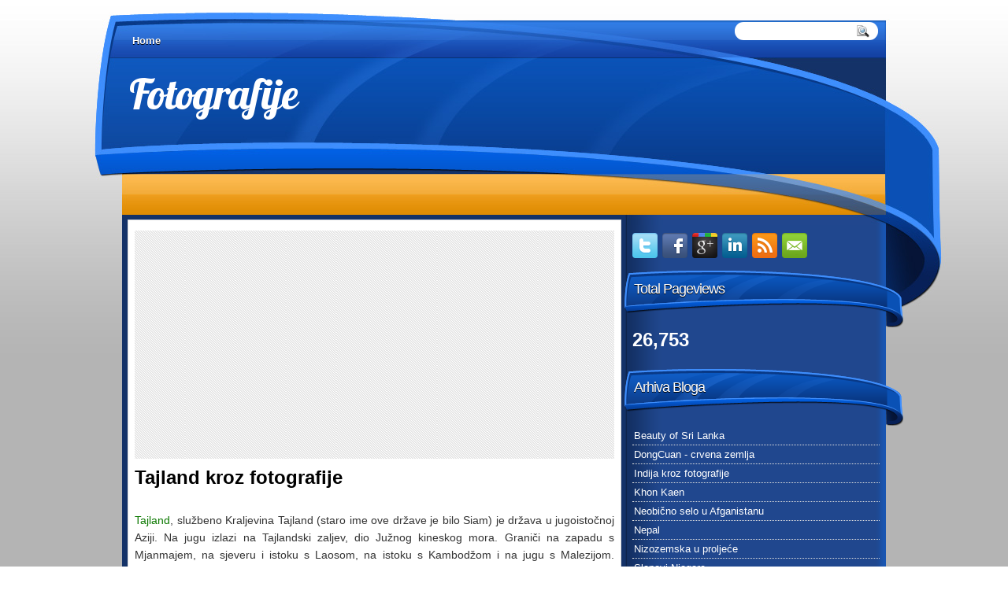

--- FILE ---
content_type: text/html; charset=UTF-8
request_url: https://slike-viva.blogspot.com/2010/07/tajland-kroz-fotografije.html
body_size: 31702
content:
<!DOCTYPE html>
<html dir='ltr' xmlns='http://www.w3.org/1999/xhtml' xmlns:b='http://www.google.com/2005/gml/b' xmlns:data='http://www.google.com/2005/gml/data' xmlns:expr='http://www.google.com/2005/gml/expr'>
<head>
<link href='https://www.blogger.com/static/v1/widgets/2944754296-widget_css_bundle.css' rel='stylesheet' type='text/css'/>
<link href="//fonts.googleapis.com/css?family=Marvel" rel="stylesheet" type="text/css">
<link href="//fonts.googleapis.com/css?family=Play" rel="stylesheet" type="text/css">
<link href="//fonts.googleapis.com/css?family=Lobster" rel="stylesheet" type="text/css">
<link href="//fonts.googleapis.com/css?family=Shadows+Into+Light" rel="stylesheet" type="text/css">
<link href="//fonts.googleapis.com/css?family=Droid+Sans:bold" rel="stylesheet" type="text/css">
<link href="//fonts.googleapis.com/css?family=Droid+Serif:bold" rel="stylesheet" type="text/css">
<link href="//fonts.googleapis.com/css?family=Raleway:100" rel="stylesheet" type="text/css">
<meta content='text/html; charset=UTF-8' http-equiv='Content-Type'/>
<meta content='blogger' name='generator'/>
<link href='https://slike-viva.blogspot.com/favicon.ico' rel='icon' type='image/x-icon'/>
<link href='https://slike-viva.blogspot.com/2010/07/tajland-kroz-fotografije.html' rel='canonical'/>
<link rel="alternate" type="application/atom+xml" title="Fotografije - Atom" href="https://slike-viva.blogspot.com/feeds/posts/default" />
<link rel="alternate" type="application/rss+xml" title="Fotografije - RSS" href="https://slike-viva.blogspot.com/feeds/posts/default?alt=rss" />
<link rel="service.post" type="application/atom+xml" title="Fotografije - Atom" href="https://www.blogger.com/feeds/2435886293626464832/posts/default" />

<link rel="alternate" type="application/atom+xml" title="Fotografije - Atom" href="https://slike-viva.blogspot.com/feeds/4248667572065413748/comments/default" />
<!--Can't find substitution for tag [blog.ieCssRetrofitLinks]-->
<link href='https://blogger.googleusercontent.com/img/b/R29vZ2xl/AVvXsEgbpjsh-XUbS2YQQ2Zy_qHUViv9QajC4mroDVWi27a3VcbAxnxbiLvZ1bo2e7jHHM7OGPgo907eAE_DtW2zfuGlyVwqDJ0-Qa4SvTfgMgCkTbx-3dxH6sXMK3mG1Lghfb8u6sp3UW5RWmh3/s400/1MAP.jpg' rel='image_src'/>
<meta content='https://slike-viva.blogspot.com/2010/07/tajland-kroz-fotografije.html' property='og:url'/>
<meta content='Tajland kroz fotografije' property='og:title'/>
<meta content='Tajland , službeno Kraljevina Tajland (staro ime ove države je bilo Siam) je država u jugoistočnoj Aziji. Na jugu izlazi na Tajlandski zalje...' property='og:description'/>
<meta content='https://blogger.googleusercontent.com/img/b/R29vZ2xl/AVvXsEgbpjsh-XUbS2YQQ2Zy_qHUViv9QajC4mroDVWi27a3VcbAxnxbiLvZ1bo2e7jHHM7OGPgo907eAE_DtW2zfuGlyVwqDJ0-Qa4SvTfgMgCkTbx-3dxH6sXMK3mG1Lghfb8u6sp3UW5RWmh3/w1200-h630-p-k-no-nu/1MAP.jpg' property='og:image'/>
<title>Fotografije: Tajland kroz fotografije</title>
<style id='page-skin-1' type='text/css'><!--
/*
-----------------------------------------------
Blogger Template Style
Name:   NBlogForme
Author: Klodian
URL:    www.deluxetemplates.net
Date:   June 2012
License:  This free Blogger template is licensed under the Creative Commons Attribution 3.0 License, which permits both personal and commercial use. However, to satisfy the 'attribution' clause of the license, you are required to keep the footer links intact which provides due credit to its authors. For more specific details about the license, you may visit the URL below:
http://creativecommons.org/licenses/by/3.0
----------------------------------------------- */
#navbar-iframe {
display: none !important;
}
/* Use this with templates/template-twocol.html */
body {
color: #333333;
font: small Georgia Serif;
margin: 0;
text-align: center;
}
a:link {
color: #0D7902;
text-decoration: none;
}
a:visited {
color: #3366CC;
text-decoration: none;
}
#HTML123 h2 {
display: none;
}
a:hover {
color: #FC8901;
text-decoration: underline;
}
a img {
border-width: 0;
}
#header-wrapper {
height: 159px;
margin: 0 auto;
}
#header-inner {
height: 111px;
margin-left: auto;
margin-right: auto;
}
#header {
color: #FFFFFF;
text-align: left;
}
#header h1 {
font: 374% georgia,lobster,Arial,Serif;
letter-spacing: -1px;
margin: 0;
padding: 29px 0 0 9px;
text-transform: none;
}
#header a {
color: #ffffff;
text-decoration: none;
}
#header a:hover {
color: #ffffff;
}
#header .description {
font: 114%/15px 'Shadows Into Light',Trebuchet,Arial,Verdana,Sans-serif;
letter-spacing: 0;
margin: -1px 0 0;
padding: 0 3px 0 11px;
text-transform: none;
}
#header img {
margin-left: 0;
margin-right: auto;
margin-top: 0;
}
#outer-wrapper {
font: 110% Arial,Serif;
margin: 0 auto;
padding-top: 0;
text-align: left;
width: 970px;
}
#outer-wrapper1 {
}
#main-wrapper {
background: none repeat scroll 0 0 #FFFFFF;
border: 1px solid #DDDDDD;
float: left;
margin-left: 7px;
margin-top: -7px;
overflow: hidden;
padding: 8px;
width: 609px;
word-wrap: break-word;
}
#sidebar-wrapper {
float: right;
margin-right: -23px;
margin-top: 9px;
overflow: hidden;
width: 355px;
word-wrap: break-word;
}
#sidebar-wrapper2 {
float: left;
margin-right: 0;
margin-top: 0;
overflow: hidden;
width: 200px;
word-wrap: break-word;
}
h2 {
background: url("https://blogger.googleusercontent.com/img/b/R29vZ2xl/AVvXsEh08Y_-xtynEIdIJ4Sg42fafLgSqNsVDplXeNj8n35Pdaq07JLT728v_TeQ0o33u82pI9xA7ygX2DRFcEje_UdhDeoTEAw76CSN5gtyVQj83x-R3n__HGf50GPGIat_WcrK1ZuOb2-Wbasq/s1600/h2.png") no-repeat scroll 0 0 transparent;
color: #FFFFFF;
font: 136%/1.4em 'Arial',Trebuchet,Arial,Verdana,Sans-serif;
letter-spacing: -1px;
margin: 0;
padding: 11px 9px 37px 12px;
text-shadow: 0 1px #000000;
text-transform: none;
}
h2.date-header {
font: 12px arial;
letter-spacing: 0;
margin: 0;
padding: 0;
text-transform: none;
}
.post {
margin: 0.5em 0 10px;
padding-bottom: 14px;
}
.post h3 {
color: #000000;
font-size: 170%;
font-weight: bold;
line-height: 1.4em;
margin: 0.25em 0 0;
padding: 0 0 4px;
}
.post h3 a, .post h3 a:visited, .post h3 strong {
color: #000000;
display: block;
font-weight: bold;
text-decoration: none;
}
.post h3 strong, .post h3 a:hover {
color: #333333;
}
.post-body {
line-height: 1.6em;
margin: 0 0 0.75em;
}
.post-body blockquote {
line-height: 1.3em;
}
.post-footer {
background: url("https://blogger.googleusercontent.com/img/b/R29vZ2xl/AVvXsEgaB7GOdYBy4yS2KJ93eXX7FgdxVlmOXBryWnxyk3y2oUJBIDUPqZAGcnK9U9NhruAaDkABi3Ze5zzCF1qFVLkdjZE9sThprMl2ZR2XjWa7ixwmkakWHzI_moNrwl40HzmYLivFOGUxILui/s1600/post.png") repeat-x scroll 0 1px transparent;
border-top: 1px solid #DDDDDD;
color: #000000;
font: 90%/1.4em 'Arial',Trebuchet,Arial,Verdana,Sans-serif;
letter-spacing: 0;
margin-bottom: 0.75em;
margin-left: 0;
margin-top: 7px;
padding: 10px;
text-transform: none;
}
.comment-link {
margin-left: 0.6em;
}
.post img, table.tr-caption-container {
border: 1px solid #EEEEEE;
padding: 2px;
}
.tr-caption-container img {
border: medium none;
padding: 0;
}
.post blockquote {
font: italic 13px georgia;
margin: 1em 20px;
}
.post blockquote p {
margin: 0.75em 0;
}
#comments h4 {
color: #666666;
font-size: 14px;
font-weight: bold;
letter-spacing: 0;
line-height: 1.4em;
margin: 1em 0;
text-transform: none;
}
#comments-block {
line-height: 1.6em;
margin: 1em 0 1.5em;
}
body#layout #main-wrapper {
margin-top: 0;
overflow: visible;
}
body#layout #sidebar-wrapper {
margin-top: 0;
overflow: visible;
}
#comments-block .comment-author {
-moz-background-inline-policy: continuous;
background: none repeat scroll 0 0 #EEEEEE;
border: 1px solid #EEEEEE;
font-size: 15px;
font-weight: normal;
margin-right: 20px;
padding: 5px;
}
#comments .blogger-comment-icon, .blogger-comment-icon {
-moz-background-inline-policy: continuous;
background: none repeat scroll 0 0 #E8DEC4;
border-color: #E8DEC4;
border-style: solid;
border-width: 2px 1px 1px;
line-height: 16px;
padding: 5px;
}
#comments-block .comment-body {
border-left: 1px solid #EEEEEE;
border-right: 1px solid #EEEEEE;
margin-left: 0;
margin-right: 20px;
padding: 7px;
}
#comments-block .comment-footer {
border-bottom: 1px solid #EEEEEE;
border-left: 1px solid #EEEEEE;
border-right: 1px solid #EEEEEE;
font-size: 11px;
line-height: 1.4em;
margin: -0.25em 20px 2em 0;
padding: 5px;
text-transform: none;
}
#comments-block .comment-body p {
margin: 0 0 0.75em;
}
.deleted-comment {
color: gray;
font-style: italic;
}
#blog-pager-newer-link {
background: none repeat scroll 0 0 #FFFFFF;
border: 1px solid #CCCCCC;
float: left;
padding: 7px;
}
#blog-pager-older-link {
background: url("https://blogger.googleusercontent.com/img/b/R29vZ2xl/AVvXsEgaB7GOdYBy4yS2KJ93eXX7FgdxVlmOXBryWnxyk3y2oUJBIDUPqZAGcnK9U9NhruAaDkABi3Ze5zzCF1qFVLkdjZE9sThprMl2ZR2XjWa7ixwmkakWHzI_moNrwl40HzmYLivFOGUxILui/s1600/post.png") repeat-x scroll 0 1px transparent;
border: 1px solid #EEEEEE;
float: right;
padding: 7px;
}
#blog-pager {
margin: 25px 0 0;
overflow: hidden;
text-align: center;
}
.feed-links {
clear: both;
line-height: 2.5em;
}
.sidebar {
color: #FFFFFF;
font-size: 90%;
line-height: 1.5em;
}
.sidebar2 {
color: #333333;
font-size: 90%;
line-height: 1.5em;
}
.sidebar ul {
list-style: none outside none;
margin: 0;
padding: 0;
}
.sidebar li {
border-bottom: 1px dotted #DDDDDD;
line-height: 1.5em;
margin: 0;
padding: 2px;
}
.sidebar2 .widget, .main .widget {
margin: 0 0 1.5em;
padding: 0 0 1.5em;
}
.sidebar2 ul {
list-style: none outside none;
margin: 0;
padding: 0;
}
.sidebar2 li {
border-bottom: 1px dotted #EEEEEE;
line-height: 1.5em;
margin: 0;
padding: 2px;
}
.sidebar2 .widget, .main .widget {
background: url("https://blogger.googleusercontent.com/img/b/R29vZ2xl/AVvXsEj6JmquMMndKpbSPBO04tYGsJtKAFZZaKhkISg0sjcMstSXnV5R_CPfii3TEeqZackIXAV7A1MzV06nSh2g5LTCvphLGk0HbQkwRjMdQl98dz8F245sHY9XjrLsPbOKNaNMbVPM2DJfvffY/s1600/postcont.png") repeat scroll 0 0 transparent;
margin: 5px 0;
padding: 5px;
}
.main .Blog {
background: none repeat scroll 0 0 transparent;
border: medium none;
padding: 0;
}
.profile-img {
border: 1px solid #CCCCCC;
float: left;
margin: 0 5px 5px 0;
padding: 4px;
}
.profile-data {
color: #999999;
font: bold 78%/1.6em 'Trebuchet MS',Trebuchet,Arial,Verdana,Sans-serif;
letter-spacing: 0.1em;
margin: 0;
text-transform: uppercase;
}
.profile-datablock {
margin: 0.5em 0;
}
.profile-textblock {
line-height: 1.6em;
margin: 0.5em 0;
}
.profile-link {
font: 78% 'Trebuchet MS',Trebuchet,Arial,Verdana,Sans-serif;
letter-spacing: 0.1em;
text-transform: uppercase;
}
#footer {
background: url("https://blogger.googleusercontent.com/img/b/R29vZ2xl/AVvXsEizp_Upjt9BgyeTR_H7FV975RdpqmBz1Or-DMrWAd7XpQhTztYplG9o-v5vPcmDTzH81ZarJk1tqeptIe1V7a76cwH7LzRchTlTbTKNwXCRhPaCfSgJRumubMFOPVZBO8JGOXvqsUUf-fzn/s1600/footer.jpg") repeat-x scroll center 0 #D6D3D3;
clear: both;
color: #000000;
font: 11px arial;
letter-spacing: 0;
margin: 0 auto;
padding-bottom: 28px;
padding-top: 27px;
text-align: center;
text-transform: none;
width: 970px;
}
.feed-links {
display: none;
}
#Attribution1 {
display: none;
}
body#layout #footer {
display: none;
}
body#layout #addthis_toolbox {
display: none;
}
body#layout #crosscol-wrapper {
display: none;
}
body#layout #searchbox {
display: none;
}
.post-share-buttons {
}
#sidebar-wrapper2 .sidebar .widget {
background: url("https://blogger.googleusercontent.com/img/b/R29vZ2xl/AVvXsEjn04yLGq8Rj0zanoEk0ebPe-_b98Glv-g-PWvtvNvVR40paf41grP65gzPCnl6Td9E4Bg6aejpiamSVGhb8aKXPDVeNn9IMTvWKneuXak4tdGNxl3fE69k5PyyE6Ixt72FrmycHBsi1shz/s1600/sidebar.png") no-repeat scroll right top #E5E9D5;
margin-bottom: 8px;
padding: 0;
}
#HTML111 h2 {
display: none;
}
#sidebar-wrapper2 .widget-content {
background: none repeat scroll 0 0 #FFFFFF;
margin: 0;
padding: 10px;
}
#sidebar-wrapper .sidebar .widget {
margin-bottom: 9px;
margin-left: 0;
padding-bottom: 0;
}
#sidebar-wrapper .widget-content {
margin-right: 2px;
margin-top: 1px;
padding: 0 29px 13px 10px;
}
#footer-bg {
margin-top: auto;
}
.first-links {
font-size: 12px;
margin-bottom: -4px;
padding-left: 13px;
}
.second-links {
padding-left: 30px;
}
#footer a {
color: #000000;
}
#content-wrapper {
background: url("https://blogger.googleusercontent.com/img/b/R29vZ2xl/AVvXsEgON2mO5r5YxQiJLDoJHlYCD1mClJHOdaDfZzbJq305zKdN-1x6OfSRoJZWCqJ5STyjLmee0w4VtMKXnCo1R0eh6WF238riIdDAIinjc4iYDfH7rmRIXF8WAyp6z9K4CKDlJy782QrWw2a8/s1600/content.png") repeat-y scroll 0 0 transparent;
margin-top: 13px;
padding-top: 0;
}
#PageList1 {
height: 38px;
margin: 0 auto 0 0;
padding-top: 19px;
width: 735px;
}
.PageList li a {
color: #FFFFFF;
font: bold 13px arial;
padding: 6px 13px;
text-shadow: 0 1px #000000;
text-transform: none;
}
.crosscol .PageList li, .footer .PageList li {
background: none repeat scroll 0 0 transparent;
float: left;
list-style: none outside none;
margin: 0;
padding: 0;
}
.PageList li.selected a {
background: none repeat scroll 0 0 #093B8A;
border-radius: 13px 13px 13px 13px;
color: #FFFFFF;
text-decoration: none;
text-shadow: 0 1px #000000;
}
.PageList li a:hover {
background: none repeat scroll 0 0 #093B8A;
border-radius: 13px 13px 13px 13px;
color: #FFFFFF;
text-decoration: none;
text-shadow: 0 1px #000000;
}
.searchbox {
-moz-background-inline-policy: continuous;
background: url("https://blogger.googleusercontent.com/img/b/R29vZ2xl/AVvXsEiQzBMd7QuL_1CPOSnu2Z_xSHuhyphenhyphen9GLKa81UeFHeUlzkhC0GBzg-ojt1hVSivKloH4DZohQcnRdzlVX3bzk7MVzdmAXU1uvpADUV1QnBHTd5KvmARW583ROQj4WpAakfg8UkmGW7e8eIB0/s1600/search.png") no-repeat scroll 0 0 transparent;
display: block;
float: right;
height: 50px;
margin-right: 43px;
margin-top: -40px;
width: 249px;
}
.searchbox .textfield {
-moz-background-inline-policy: continuous;
background: none repeat scroll 0 0 transparent;
border: 0 none;
float: left;
height: 20px;
margin: 14px 1px 5px 25px;
width: 155px;
}
.searchbox .button {
-moz-background-inline-policy: continuous;
background: none repeat scroll 0 0 transparent;
border: 0 none;
cursor: pointer;
float: left;
height: 20px;
margin-left: 2px;
margin-top: 14px;
width: 35px;
}
h2.date-header {
background: url("https://blogger.googleusercontent.com/img/b/R29vZ2xl/AVvXsEg0M137_lEujWbIYyEaBCWbBvOCqMl-bAtZiD8nJ9RrUJMyDTuhL11pCWIm3exhe48y09_L2VB2sJ65Tvk7QwGw8tFgZ-KLrI55XQBACk24pa41G4faYSs4RlsmiNrZP0vn4u6rbvoJ_Bc/s1600/1276328132_date.png") no-repeat scroll left -1px transparent;
border: medium none;
color: #333333;
font: 12px arial;
letter-spacing: 0;
margin: 0;
padding-left: 20px;
text-shadow: 0 1px 0 #FFFFFF;
text-transform: none;
}
.post-author {
background: url("https://blogger.googleusercontent.com/img/b/R29vZ2xl/AVvXsEgDoKpW0oyZOZdrv3fI96yqaFHsXPXhHj0ILobLiPq1hZn8MmkitMb385KEsdto3RskD_xX5eLIXTC081M1GQYeF5xB3P5S4tPsLoaSKsBKfdgT2iyNyTv9abcSf3Nv0DdIZrH4Xfz0_vs/s1600/aaa.png") no-repeat scroll 0 0 transparent;
padding-left: 20px;
}
.post-comment-link a {
background: url("https://blogger.googleusercontent.com/img/b/R29vZ2xl/AVvXsEiTyU98B6rQ2eOkoNaL-IzZ0A-SgMLDLRJTSPRSiE0jeGnu4XPIoZRFCNujBRoM3lSH8VVHwtIWUDh7eRX52dh-yUAWfU99qWIdPXgCqUNB253aE0ECLeajyaYGLD8xHrbNqAqcnTvk9uo/s1600/1276328597_comment.png") no-repeat scroll left center transparent;
padding-left: 20px;
}
.post-labels {
background: url("https://blogger.googleusercontent.com/img/b/R29vZ2xl/AVvXsEhNyH_-VdotgywaxpkaLAi1MO5GDLCBMPXdeFtoIyCtu5aUIP3PWAyQyRSgOLArN2YmxqP6QrbFpHUM5QchFAXOe-kewOJUcQDE9vxGPjtBbxR0w49DBpvbO0vr8ieJOglOP29Ddm8IKuM/s1600/1276330011_tags.png") no-repeat scroll left center transparent;
padding-left: 20px;
}
#wrapper1 {
background: url("https://blogger.googleusercontent.com/img/b/R29vZ2xl/AVvXsEjmGSuFa4cZ-0uBBztefkG9PjvaOxvmZIM0WFW9CDeUm1BZfDn_06sYddJ2mOd3Q1cRXNtQfa4yxf7xTswUJFsbqCF-xt4SXt4W69gN8DqeodMLgiw0BZ1x6S6whOKbPBWL7EFGFgwz3czY/s1600/wrapper1.png") repeat-x scroll center 0 #B4B4B4;
}
#wrapper {
background: url("https://blogger.googleusercontent.com/img/b/R29vZ2xl/AVvXsEhyPdlzXZbNBbl3nsn9X9NLDY_eASqOGA_26SzkyhL10w-Odqvl5JoQDL9_7FhCgNlz1Cwgi-2FEeArZr7HEuw7ynUdG6wzujo3QDen2OgmA-we-j-65KX5JdFZzZqwZ1jjZK7H0vwQg7Kn/s1600/wrapper.jpg") no-repeat scroll center 0 transparent;
}
#content-but {
}
.col-left {
float: left;
width: 49%;
}
.col-right {
float: right;
width: 48%;
}
#HTML102 h2 {
display: none;
}
body#layout #ads-header {
float: right;
height: 60px;
margin-right: 20px;
margin-top: 0;
width: 300px;
}
body#layout #HTML102 {
float: right;
margin-right: 0;
width: 296px;
}
body#layout #Header1 {
float: left;
margin-left: 20px;
width: 600px;
}
body#layout #headertw {
display: none;
}
#headertw {
float: left;
height: 27px;
margin-left: 653px;
margin-top: -43px;
position: relative;
}
#headertw img {
margin-right: 5px;
padding: 0;
}
#searchbox {
-moz-background-inline-policy: continuous;
background: none repeat scroll 0 0 #FFFFFF;
border-radius: 12px 12px 12px 12px;
float: right;
height: 23px;
margin-right: 10px;
margin-top: -29px;
width: 182px;
}
#searchbox .textfield {
-moz-background-inline-policy: continuous;
background: none repeat scroll 0 0 transparent;
border: 0 none;
float: left;
height: 18px;
margin: 2px 1px 2px 8px;
width: 140px;
}
#searchbox .button {
-moz-background-inline-policy: continuous;
background: url("https://blogger.googleusercontent.com/img/b/R29vZ2xl/AVvXsEg9KHKB_TXfu6RkVjPIDVt27xNdMDRdSalgiGxDezi9V4eabWoCxoxquein-NDDknxY_z06nYZFlZ2pwRXp1URq86ZMVgdImauAQPNORXG5DP1HIbA5cYlRmPcOtVG-YSwxCG8Ro4y-jVE/s1600/searc.png") no-repeat scroll 0 4px transparent;
border: 0 none;
cursor: pointer;
float: left;
height: 23px;
margin-left: 2px;
margin-top: 0;
width: 23px;
}
#HTML102 h2 {
display: none;
}
.text-h {
color: #FFFFFF;
display: none;
float: left;
font: bold 13px Arial;
margin-right: 10px;
margin-top: 5px;
text-transform: none;
}
#ads-header {
display: none;
height: 60px;
margin-left: 502px;
margin-top: -64px;
width: 495px;
}
#newheader {
height: 38px;
margin-bottom: 0;
margin-left: auto;
margin-right: auto;
padding-top: 6px;
width: 950px;
}
.crosscol .PageList UL, .footer .PageList UL {
list-style: none outside none;
margin: 0;
padding: 24px 0;
}
.post-footer a {
}
.date-outer {
margin-bottom: 5px;
}
#s3slider {
background: none repeat scroll 0 0 #FFFFFF;
border: 3px double #CCCCCC;
height: 299px;
margin-bottom: 25px;
margin-top: 0;
overflow: hidden;
position: relative;
text-shadow: 0 1px 0 #000000;
width: 590px;
}
#HTML123 h2 {
display: none;
}
#s3sliderContent {
background: none repeat scroll 0 0 #FFFFFF;
height: 300px;
list-style: none outside none;
margin-left: 0;
overflow: hidden;
padding: 0;
position: absolute;
top: -14px;
width: 590px;
}
.s3sliderImage {
float: left;
position: relative;
width: 590px;
}
.s3sliderImage span {
background-color: #000000;
color: #FFFFFF;
display: none;
font-size: 12px;
height: 300px;
line-height: 16px;
opacity: 0.7;
overflow: hidden;
padding: 10px 13px;
position: absolute;
right: 0;
top: 0;
width: 180px;
}
.s3sliderImage strong a {
color: #FFFFFF;
font-family: 'Myriad Pro',Helvetica,Arial,Sans-Serif;
font-size: 20px;
}
.s3sliderImage strong a:hover {
color: #FFFFFF;
}
#HTML101 h2 {
display: none;
}
.sidebar a {
color: #FFFFFF;
}
#wrapper-bg {
background: url("https://blogger.googleusercontent.com/img/b/R29vZ2xl/AVvXsEj91QQqFNyCWk6FWPubUrPEuJZVxDx5WiTpdz0B1x6RSu5XgJSq099RiWcdBIENGUqwpQ3_ms25q0-KqfZ1K6VL_opJgmCb5dfKPzsCch3H8LlBuCGYGKAW1TKezRr2qh0u-MFacCgDBiKn/s1600/wrapper-bg.jpg") no-repeat scroll center 173px transparent;
}
#Label1 h2 {
display: none;
}
.second-row h2 {
display: none;
}
.second-row a {
color: #333333;
}
.second-row {
height: 57px;
margin: 0 auto;
padding-bottom: 0;
padding-left: 0;
padding-right: 0;
text-transform: none;
}
.second-row li {
color: #333333;
float: left;
font: bold 12px Arial;
margin: 0;
padding: 23px 9px 18px 10px;
text-shadow: 0 1px #FDBE59;
text-transform: uppercase;
}
.second-row ul {
float: left;
list-style: none outside none;
margin: 0;
padding: 0;
width: 969px;
}
#top-social-profiles {
}
#top-social-profiles img {
margin: 0 6px 0 0 !important;
}
#top-social-profiles img:hover {
opacity: 0.8;
}
#top-social-profiles .widget-container {
background: none repeat scroll 0 0 transparent;
border: 0 none;
padding: 0;
}
.fp-slider {
background: none repeat scroll 0 0 #ECE4DD;
height: 333px;
margin: 0 0 17px;
overflow: hidden;
padding: 0;
position: relative;
width: 609px;
}
.fp-slides-container {
}
.fp-slides, .fp-thumbnail, .fp-prev-next, .fp-nav {
width: 610px;
}
.fp-slides, .fp-thumbnail {
height: 299px;
margin-left: 0;
margin-top: 0;
overflow: hidden;
position: relative;
}
.fp-title {
color: #FFFFFF;
font: bold 18px Arial,Helvetica,Sans-serif;
margin: 0;
padding: 0 0 2px;
text-shadow: 0 1px 0 #000000;
}
.fp-title a, .fp-title a:hover {
color: #FFFFFF;
text-decoration: none;
}
.fp-content {
background: none repeat scroll 0 0 #111111;
bottom: 0;
left: 0;
margin-left: 0;
opacity: 0.7;
overflow: hidden;
padding: 10px 15px;
position: absolute;
right: 0;
}
.fp-content p {
color: #FFFFFF;
line-height: 18px;
margin: 0;
padding: 0;
text-shadow: 0 1px 0 #000000;
}
.fp-more, .fp-more:hover {
color: #FFFFFF;
font-weight: bold;
}
.fp-nav {
height: 12px;
margin-left: 12px;
padding: 10px 0;
text-align: center;
}
.fp-pager a {
background-image: url("https://blogger.googleusercontent.com/img/b/R29vZ2xl/AVvXsEgz3rjvyZG-PseUOEKL2IQMFRVkhXvZd_TJ1OkY5P_fH14Z7rpKXrP3VxQjWajyhstfF06vJod4EpbiabAWgnmhlBzJPmCLsiKUL_sg9IOCWQfY9aBhxY37R5dVoHfvdjQGoeo81I6__jU/s1600/pages.png");
background-position: 0 0;
cursor: pointer;
display: inline-block;
float: none;
height: 15px;
line-height: 1;
margin: 0 8px 0 0;
overflow: hidden;
padding: 0;
text-indent: -999px;
width: 16px;
}
.fp-pager a:hover, .fp-pager a.activeSlide {
background-position: 0 -112px;
opacity: 1;
text-decoration: none;
}
.fp-prev-next-wrap {
position: relative;
z-index: 200;
}
.fp-prev-next {
bottom: 130px;
height: 37px;
left: 0;
position: absolute;
right: 0;
}
.fp-prev {
background: url("https://blogger.googleusercontent.com/img/b/R29vZ2xl/AVvXsEg-WmG85OBBh9083tgqRt97a89ysOvmfkGBjutCjTCADQZWIMulWXyTYm66dMndPx6M1MiVQeZ1kdo5h7mxMQjrme2M4fbxtPkyF-AxnA_gz94Cg1axnI90geV7Vwrq5IimvnH3CGX-iro/s1600/prev.png") no-repeat scroll left top transparent;
float: left;
height: 51px;
margin-left: 10px;
margin-top: -180px;
width: 53px;
}
.fp-prev:hover {
}
.fp-next {
background: url("https://blogger.googleusercontent.com/img/b/R29vZ2xl/AVvXsEgASiiYuR0nZGCZBUKI2hBGkIAojUCRdDT_wDvKfyTkJMmTvb3AQxmnYr9d6s8s8BoI3aFfb1-cv4zYAOEkc006IwGH76ASJgc3n6QC3y5DssBM5GKy62rE76sfqa49wgIhssLLcL8deMA/s1600/next.png") no-repeat scroll right top transparent;
float: right;
height: 51px;
margin-right: 10px;
margin-top: -180px;
width: 53px;
}
.fp-next:hover {
}
div.jump-link {
background: url("https://blogger.googleusercontent.com/img/b/R29vZ2xl/AVvXsEgaB7GOdYBy4yS2KJ93eXX7FgdxVlmOXBryWnxyk3y2oUJBIDUPqZAGcnK9U9NhruAaDkABi3Ze5zzCF1qFVLkdjZE9sThprMl2ZR2XjWa7ixwmkakWHzI_moNrwl40HzmYLivFOGUxILui/s1600/post.png") repeat-x scroll 0 1px transparent;
border: 1px solid #DDDDDD;
font-size: 12px;
margin-left: 510px;
padding: 3px;
}
#lower2 {
color: #EEEEEE;
font: 13px arial;
margin: 0 auto;
text-align: left;
width: 100%;
}
#lowerbar-wrapper2 .widget-content {
color: #000000;
margin: 0;
padding: 11px;
}
#lowerbar-wrapper2 h2 {
background: none repeat scroll 0 0 #143268;
color: #FFFFFF;
font: bold 130% arial;
letter-spacing: 0;
margin: 0;
padding: 13px 9px 12px;
text-shadow: 0 1px #000000;
text-transform: none;
}
#lowerbar-wrapper2 ul {
list-style: none outside none;
margin: 0;
padding: 0;
}
#lowerbar-wrapper2 li {
margin: 0;
padding: 2px 0;
}
#lowerbar-wrapper2 {
float: left;
line-height: 1.6em;
margin: 0 6px;
overflow: hidden;
width: 311px;
word-wrap: break-word;
}
#lower-wrapper2 {
background: url("https://blogger.googleusercontent.com/img/b/R29vZ2xl/AVvXsEizp_Upjt9BgyeTR_H7FV975RdpqmBz1Or-DMrWAd7XpQhTztYplG9o-v5vPcmDTzH81ZarJk1tqeptIe1V7a76cwH7LzRchTlTbTKNwXCRhPaCfSgJRumubMFOPVZBO8JGOXvqsUUf-fzn/s1600/footer.jpg") repeat-x scroll center 0 #D6D3D3;
margin: 0 auto;
padding: 18px 0 5px;
width: 970px;
}

--></style>
<script src='https://ajax.googleapis.com/ajax/libs/jquery/1.5.1/jquery.min.js' type='text/javascript'></script>
<script type='text/javascript'>
//<![CDATA[

(function($){
	/* hoverIntent by Brian Cherne */
	$.fn.hoverIntent = function(f,g) {
		// default configuration options
		var cfg = {
			sensitivity: 7,
			interval: 100,
			timeout: 0
		};
		// override configuration options with user supplied object
		cfg = $.extend(cfg, g ? { over: f, out: g } : f );

		// instantiate variables
		// cX, cY = current X and Y position of mouse, updated by mousemove event
		// pX, pY = previous X and Y position of mouse, set by mouseover and polling interval
		var cX, cY, pX, pY;

		// A private function for getting mouse position
		var track = function(ev) {
			cX = ev.pageX;
			cY = ev.pageY;
		};

		// A private function for comparing current and previous mouse position
		var compare = function(ev,ob) {
			ob.hoverIntent_t = clearTimeout(ob.hoverIntent_t);
			// compare mouse positions to see if they've crossed the threshold
			if ( ( Math.abs(pX-cX) + Math.abs(pY-cY) ) < cfg.sensitivity ) {
				$(ob).unbind("mousemove",track);
				// set hoverIntent state to true (so mouseOut can be called)
				ob.hoverIntent_s = 1;
				return cfg.over.apply(ob,[ev]);
			} else {
				// set previous coordinates for next time
				pX = cX; pY = cY;
				// use self-calling timeout, guarantees intervals are spaced out properly (avoids JavaScript timer bugs)
				ob.hoverIntent_t = setTimeout( function(){compare(ev, ob);} , cfg.interval );
			}
		};

		// A private function for delaying the mouseOut function
		var delay = function(ev,ob) {
			ob.hoverIntent_t = clearTimeout(ob.hoverIntent_t);
			ob.hoverIntent_s = 0;
			return cfg.out.apply(ob,[ev]);
		};

		// A private function for handling mouse 'hovering'
		var handleHover = function(e) {
			// next three lines copied from jQuery.hover, ignore children onMouseOver/onMouseOut
			var p = (e.type == "mouseover" ? e.fromElement : e.toElement) || e.relatedTarget;
			while ( p && p != this ) { try { p = p.parentNode; } catch(e) { p = this; } }
			if ( p == this ) { return false; }

			// copy objects to be passed into t (required for event object to be passed in IE)
			var ev = jQuery.extend({},e);
			var ob = this;

			// cancel hoverIntent timer if it exists
			if (ob.hoverIntent_t) { ob.hoverIntent_t = clearTimeout(ob.hoverIntent_t); }

			// else e.type == "onmouseover"
			if (e.type == "mouseover") {
				// set "previous" X and Y position based on initial entry point
				pX = ev.pageX; pY = ev.pageY;
				// update "current" X and Y position based on mousemove
				$(ob).bind("mousemove",track);
				// start polling interval (self-calling timeout) to compare mouse coordinates over time
				if (ob.hoverIntent_s != 1) { ob.hoverIntent_t = setTimeout( function(){compare(ev,ob);} , cfg.interval );}

			// else e.type == "onmouseout"
			} else {
				// unbind expensive mousemove event
				$(ob).unbind("mousemove",track);
				// if hoverIntent state is true, then call the mouseOut function after the specified delay
				if (ob.hoverIntent_s == 1) { ob.hoverIntent_t = setTimeout( function(){delay(ev,ob);} , cfg.timeout );}
			}
		};

		// bind the function to the two event listeners
		return this.mouseover(handleHover).mouseout(handleHover);
	};
	
})(jQuery);

//]]>
</script>
<script type='text/javascript'>
//<![CDATA[

/*
 * Superfish v1.4.8 - jQuery menu widget
 * Copyright (c) 2008 Joel Birch
 *
 * Dual licensed under the MIT and GPL licenses:
 * 	http://www.opensource.org/licenses/mit-license.php
 * 	http://www.gnu.org/licenses/gpl.html
 *
 * CHANGELOG: http://users.tpg.com.au/j_birch/plugins/superfish/changelog.txt
 */

;(function($){
	$.fn.superfish = function(op){

		var sf = $.fn.superfish,
			c = sf.c,
			$arrow = $(['<span class="',c.arrowClass,'"> &#187;</span>'].join('')),
			over = function(){
				var $$ = $(this), menu = getMenu($$);
				clearTimeout(menu.sfTimer);
				$$.showSuperfishUl().siblings().hideSuperfishUl();
			},
			out = function(){
				var $$ = $(this), menu = getMenu($$), o = sf.op;
				clearTimeout(menu.sfTimer);
				menu.sfTimer=setTimeout(function(){
					o.retainPath=($.inArray($$[0],o.$path)>-1);
					$$.hideSuperfishUl();
					if (o.$path.length && $$.parents(['li.',o.hoverClass].join('')).length<1){over.call(o.$path);}
				},o.delay);	
			},
			getMenu = function($menu){
				var menu = $menu.parents(['ul.',c.menuClass,':first'].join(''))[0];
				sf.op = sf.o[menu.serial];
				return menu;
			},
			addArrow = function($a){ $a.addClass(c.anchorClass).append($arrow.clone()); };
			
		return this.each(function() {
			var s = this.serial = sf.o.length;
			var o = $.extend({},sf.defaults,op);
			o.$path = $('li.'+o.pathClass,this).slice(0,o.pathLevels).each(function(){
				$(this).addClass([o.hoverClass,c.bcClass].join(' '))
					.filter('li:has(ul)').removeClass(o.pathClass);
			});
			sf.o[s] = sf.op = o;
			
			$('li:has(ul)',this)[($.fn.hoverIntent && !o.disableHI) ? 'hoverIntent' : 'hover'](over,out).each(function() {
				if (o.autoArrows) addArrow( $('>a:first-child',this) );
			})
			.not('.'+c.bcClass)
				.hideSuperfishUl();
			
			var $a = $('a',this);
			$a.each(function(i){
				var $li = $a.eq(i).parents('li');
				$a.eq(i).focus(function(){over.call($li);}).blur(function(){out.call($li);});
			});
			o.onInit.call(this);
			
		}).each(function() {
			var menuClasses = [c.menuClass];
			if (sf.op.dropShadows  && !($.browser.msie && $.browser.version < 7)) menuClasses.push(c.shadowClass);
			$(this).addClass(menuClasses.join(' '));
		});
	};

	var sf = $.fn.superfish;
	sf.o = [];
	sf.op = {};
	sf.IE7fix = function(){
		var o = sf.op;
		if ($.browser.msie && $.browser.version > 6 && o.dropShadows && o.animation.opacity!=undefined)
			this.toggleClass(sf.c.shadowClass+'-off');
		};
	sf.c = {
		bcClass     : 'sf-breadcrumb',
		menuClass   : 'sf-js-enabled',
		anchorClass : 'sf-with-ul',
		arrowClass  : 'sf-sub-indicator',
		shadowClass : 'sf-shadow'
	};
	sf.defaults = {
		hoverClass	: 'sfHover',
		pathClass	: 'overideThisToUse',
		pathLevels	: 1,
		delay		: 800,
		animation	: {opacity:'show'},
		speed		: 'normal',
		autoArrows	: true,
		dropShadows : true,
		disableHI	: false,		// true disables hoverIntent detection
		onInit		: function(){}, // callback functions
		onBeforeShow: function(){},
		onShow		: function(){},
		onHide		: function(){}
	};
	$.fn.extend({
		hideSuperfishUl : function(){
			var o = sf.op,
				not = (o.retainPath===true) ? o.$path : '';
			o.retainPath = false;
			var $ul = $(['li.',o.hoverClass].join(''),this).add(this).not(not).removeClass(o.hoverClass)
					.find('>ul').hide().css('visibility','hidden');
			o.onHide.call($ul);
			return this;
		},
		showSuperfishUl : function(){
			var o = sf.op,
				sh = sf.c.shadowClass+'-off',
				$ul = this.addClass(o.hoverClass)
					.find('>ul:hidden').css('visibility','visible');
			sf.IE7fix.call($ul);
			o.onBeforeShow.call($ul);
			$ul.animate(o.animation,o.speed,function(){ sf.IE7fix.call($ul); o.onShow.call($ul); });
			return this;
		}
	});

})(jQuery);



//]]>
</script>
<script type='text/javascript'>
//<![CDATA[

/*
 * jQuery Cycle Plugin (with Transition Definitions)
 * Examples and documentation at: http://jquery.malsup.com/cycle/
 * Copyright (c) 2007-2010 M. Alsup
 * Version: 2.88 (08-JUN-2010)
 * Dual licensed under the MIT and GPL licenses.
 * http://jquery.malsup.com/license.html
 * Requires: jQuery v1.2.6 or later
 */
(function($){var ver="2.88";if($.support==undefined){$.support={opacity:!($.browser.msie)};}function debug(s){if($.fn.cycle.debug){log(s);}}function log(){if(window.console&&window.console.log){window.console.log("[cycle] "+Array.prototype.join.call(arguments," "));}}$.fn.cycle=function(options,arg2){var o={s:this.selector,c:this.context};if(this.length===0&&options!="stop"){if(!$.isReady&&o.s){log("DOM not ready, queuing slideshow");$(function(){$(o.s,o.c).cycle(options,arg2);});return this;}log("terminating; zero elements found by selector"+($.isReady?"":" (DOM not ready)"));return this;}return this.each(function(){var opts=handleArguments(this,options,arg2);if(opts===false){return;}opts.updateActivePagerLink=opts.updateActivePagerLink||$.fn.cycle.updateActivePagerLink;if(this.cycleTimeout){clearTimeout(this.cycleTimeout);}this.cycleTimeout=this.cyclePause=0;var $cont=$(this);var $slides=opts.slideExpr?$(opts.slideExpr,this):$cont.children();var els=$slides.get();if(els.length<2){log("terminating; too few slides: "+els.length);return;}var opts2=buildOptions($cont,$slides,els,opts,o);if(opts2===false){return;}var startTime=opts2.continuous?10:getTimeout(els[opts2.currSlide],els[opts2.nextSlide],opts2,!opts2.rev);if(startTime){startTime+=(opts2.delay||0);if(startTime<10){startTime=10;}debug("first timeout: "+startTime);this.cycleTimeout=setTimeout(function(){go(els,opts2,0,(!opts2.rev&&!opts.backwards));},startTime);}});};function handleArguments(cont,options,arg2){if(cont.cycleStop==undefined){cont.cycleStop=0;}if(options===undefined||options===null){options={};}if(options.constructor==String){switch(options){case"destroy":case"stop":var opts=$(cont).data("cycle.opts");if(!opts){return false;}cont.cycleStop++;if(cont.cycleTimeout){clearTimeout(cont.cycleTimeout);}cont.cycleTimeout=0;$(cont).removeData("cycle.opts");if(options=="destroy"){destroy(opts);}return false;case"toggle":cont.cyclePause=(cont.cyclePause===1)?0:1;checkInstantResume(cont.cyclePause,arg2,cont);return false;case"pause":cont.cyclePause=1;return false;case"resume":cont.cyclePause=0;checkInstantResume(false,arg2,cont);return false;case"prev":case"next":var opts=$(cont).data("cycle.opts");if(!opts){log('options not found, "prev/next" ignored');return false;}$.fn.cycle[options](opts);return false;default:options={fx:options};}return options;}else{if(options.constructor==Number){var num=options;options=$(cont).data("cycle.opts");if(!options){log("options not found, can not advance slide");return false;}if(num<0||num>=options.elements.length){log("invalid slide index: "+num);return false;}options.nextSlide=num;if(cont.cycleTimeout){clearTimeout(cont.cycleTimeout);cont.cycleTimeout=0;}if(typeof arg2=="string"){options.oneTimeFx=arg2;}go(options.elements,options,1,num>=options.currSlide);return false;}}return options;function checkInstantResume(isPaused,arg2,cont){if(!isPaused&&arg2===true){var options=$(cont).data("cycle.opts");if(!options){log("options not found, can not resume");return false;}if(cont.cycleTimeout){clearTimeout(cont.cycleTimeout);cont.cycleTimeout=0;}go(options.elements,options,1,(!opts.rev&&!opts.backwards));}}}function removeFilter(el,opts){if(!$.support.opacity&&opts.cleartype&&el.style.filter){try{el.style.removeAttribute("filter");}catch(smother){}}}function destroy(opts){if(opts.next){$(opts.next).unbind(opts.prevNextEvent);}if(opts.prev){$(opts.prev).unbind(opts.prevNextEvent);}if(opts.pager||opts.pagerAnchorBuilder){$.each(opts.pagerAnchors||[],function(){this.unbind().remove();});}opts.pagerAnchors=null;if(opts.destroy){opts.destroy(opts);}}function buildOptions($cont,$slides,els,options,o){var opts=$.extend({},$.fn.cycle.defaults,options||{},$.metadata?$cont.metadata():$.meta?$cont.data():{});if(opts.autostop){opts.countdown=opts.autostopCount||els.length;}var cont=$cont[0];$cont.data("cycle.opts",opts);opts.$cont=$cont;opts.stopCount=cont.cycleStop;opts.elements=els;opts.before=opts.before?[opts.before]:[];opts.after=opts.after?[opts.after]:[];opts.after.unshift(function(){opts.busy=0;});if(!$.support.opacity&&opts.cleartype){opts.after.push(function(){removeFilter(this,opts);});}if(opts.continuous){opts.after.push(function(){go(els,opts,0,(!opts.rev&&!opts.backwards));});}saveOriginalOpts(opts);if(!$.support.opacity&&opts.cleartype&&!opts.cleartypeNoBg){clearTypeFix($slides);}if($cont.css("position")=="static"){$cont.css("position","relative");}if(opts.width){$cont.width(opts.width);}if(opts.height&&opts.height!="auto"){$cont.height(opts.height);}if(opts.startingSlide){opts.startingSlide=parseInt(opts.startingSlide);}else{if(opts.backwards){opts.startingSlide=els.length-1;}}if(opts.random){opts.randomMap=[];for(var i=0;i<els.length;i++){opts.randomMap.push(i);}opts.randomMap.sort(function(a,b){return Math.random()-0.5;});opts.randomIndex=1;opts.startingSlide=opts.randomMap[1];}else{if(opts.startingSlide>=els.length){opts.startingSlide=0;}}opts.currSlide=opts.startingSlide||0;var first=opts.startingSlide;$slides.css({position:"absolute",top:0,left:0}).hide().each(function(i){var z;if(opts.backwards){z=first?i<=first?els.length+(i-first):first-i:els.length-i;}else{z=first?i>=first?els.length-(i-first):first-i:els.length-i;}$(this).css("z-index",z);});$(els[first]).css("opacity",1).show();removeFilter(els[first],opts);if(opts.fit&&opts.width){$slides.width(opts.width);}if(opts.fit&&opts.height&&opts.height!="auto"){$slides.height(opts.height);}var reshape=opts.containerResize&&!$cont.innerHeight();if(reshape){var maxw=0,maxh=0;for(var j=0;j<els.length;j++){var $e=$(els[j]),e=$e[0],w=$e.outerWidth(),h=$e.outerHeight();if(!w){w=e.offsetWidth||e.width||$e.attr("width");}if(!h){h=e.offsetHeight||e.height||$e.attr("height");}maxw=w>maxw?w:maxw;maxh=h>maxh?h:maxh;}if(maxw>0&&maxh>0){$cont.css({width:maxw+"px",height:maxh+"px"});}}if(opts.pause){$cont.hover(function(){this.cyclePause++;},function(){this.cyclePause--;});}if(supportMultiTransitions(opts)===false){return false;}var requeue=false;options.requeueAttempts=options.requeueAttempts||0;$slides.each(function(){var $el=$(this);this.cycleH=(opts.fit&&opts.height)?opts.height:($el.height()||this.offsetHeight||this.height||$el.attr("height")||0);this.cycleW=(opts.fit&&opts.width)?opts.width:($el.width()||this.offsetWidth||this.width||$el.attr("width")||0);if($el.is("img")){var loadingIE=($.browser.msie&&this.cycleW==28&&this.cycleH==30&&!this.complete);var loadingFF=($.browser.mozilla&&this.cycleW==34&&this.cycleH==19&&!this.complete);var loadingOp=($.browser.opera&&((this.cycleW==42&&this.cycleH==19)||(this.cycleW==37&&this.cycleH==17))&&!this.complete);var loadingOther=(this.cycleH==0&&this.cycleW==0&&!this.complete);if(loadingIE||loadingFF||loadingOp||loadingOther){if(o.s&&opts.requeueOnImageNotLoaded&&++options.requeueAttempts<100){log(options.requeueAttempts," - img slide not loaded, requeuing slideshow: ",this.src,this.cycleW,this.cycleH);setTimeout(function(){$(o.s,o.c).cycle(options);},opts.requeueTimeout);requeue=true;return false;}else{log("could not determine size of image: "+this.src,this.cycleW,this.cycleH);}}}return true;});if(requeue){return false;}opts.cssBefore=opts.cssBefore||{};opts.animIn=opts.animIn||{};opts.animOut=opts.animOut||{};$slides.not(":eq("+first+")").css(opts.cssBefore);if(opts.cssFirst){$($slides[first]).css(opts.cssFirst);}if(opts.timeout){opts.timeout=parseInt(opts.timeout);if(opts.speed.constructor==String){opts.speed=$.fx.speeds[opts.speed]||parseInt(opts.speed);}if(!opts.sync){opts.speed=opts.speed/2;}var buffer=opts.fx=="shuffle"?500:250;while((opts.timeout-opts.speed)<buffer){opts.timeout+=opts.speed;}}if(opts.easing){opts.easeIn=opts.easeOut=opts.easing;}if(!opts.speedIn){opts.speedIn=opts.speed;}if(!opts.speedOut){opts.speedOut=opts.speed;}opts.slideCount=els.length;opts.currSlide=opts.lastSlide=first;if(opts.random){if(++opts.randomIndex==els.length){opts.randomIndex=0;}opts.nextSlide=opts.randomMap[opts.randomIndex];}else{if(opts.backwards){opts.nextSlide=opts.startingSlide==0?(els.length-1):opts.startingSlide-1;}else{opts.nextSlide=opts.startingSlide>=(els.length-1)?0:opts.startingSlide+1;}}if(!opts.multiFx){var init=$.fn.cycle.transitions[opts.fx];if($.isFunction(init)){init($cont,$slides,opts);}else{if(opts.fx!="custom"&&!opts.multiFx){log("unknown transition: "+opts.fx,"; slideshow terminating");return false;}}}var e0=$slides[first];if(opts.before.length){opts.before[0].apply(e0,[e0,e0,opts,true]);}if(opts.after.length>1){opts.after[1].apply(e0,[e0,e0,opts,true]);}if(opts.next){$(opts.next).bind(opts.prevNextEvent,function(){return advance(opts,opts.rev?-1:1);});}if(opts.prev){$(opts.prev).bind(opts.prevNextEvent,function(){return advance(opts,opts.rev?1:-1);});}if(opts.pager||opts.pagerAnchorBuilder){buildPager(els,opts);}exposeAddSlide(opts,els);return opts;}function saveOriginalOpts(opts){opts.original={before:[],after:[]};opts.original.cssBefore=$.extend({},opts.cssBefore);opts.original.cssAfter=$.extend({},opts.cssAfter);opts.original.animIn=$.extend({},opts.animIn);opts.original.animOut=$.extend({},opts.animOut);$.each(opts.before,function(){opts.original.before.push(this);});$.each(opts.after,function(){opts.original.after.push(this);});}function supportMultiTransitions(opts){var i,tx,txs=$.fn.cycle.transitions;if(opts.fx.indexOf(",")>0){opts.multiFx=true;opts.fxs=opts.fx.replace(/\s*/g,"").split(",");for(i=0;i<opts.fxs.length;i++){var fx=opts.fxs[i];tx=txs[fx];if(!tx||!txs.hasOwnProperty(fx)||!$.isFunction(tx)){log("discarding unknown transition: ",fx);opts.fxs.splice(i,1);i--;}}if(!opts.fxs.length){log("No valid transitions named; slideshow terminating.");return false;}}else{if(opts.fx=="all"){opts.multiFx=true;opts.fxs=[];for(p in txs){tx=txs[p];if(txs.hasOwnProperty(p)&&$.isFunction(tx)){opts.fxs.push(p);}}}}if(opts.multiFx&&opts.randomizeEffects){var r1=Math.floor(Math.random()*20)+30;for(i=0;i<r1;i++){var r2=Math.floor(Math.random()*opts.fxs.length);opts.fxs.push(opts.fxs.splice(r2,1)[0]);}debug("randomized fx sequence: ",opts.fxs);}return true;}function exposeAddSlide(opts,els){opts.addSlide=function(newSlide,prepend){var $s=$(newSlide),s=$s[0];if(!opts.autostopCount){opts.countdown++;}els[prepend?"unshift":"push"](s);if(opts.els){opts.els[prepend?"unshift":"push"](s);}opts.slideCount=els.length;$s.css("position","absolute");$s[prepend?"prependTo":"appendTo"](opts.$cont);if(prepend){opts.currSlide++;opts.nextSlide++;}if(!$.support.opacity&&opts.cleartype&&!opts.cleartypeNoBg){clearTypeFix($s);}if(opts.fit&&opts.width){$s.width(opts.width);}if(opts.fit&&opts.height&&opts.height!="auto"){$slides.height(opts.height);}s.cycleH=(opts.fit&&opts.height)?opts.height:$s.height();s.cycleW=(opts.fit&&opts.width)?opts.width:$s.width();$s.css(opts.cssBefore);if(opts.pager||opts.pagerAnchorBuilder){$.fn.cycle.createPagerAnchor(els.length-1,s,$(opts.pager),els,opts);}if($.isFunction(opts.onAddSlide)){opts.onAddSlide($s);}else{$s.hide();}};}$.fn.cycle.resetState=function(opts,fx){fx=fx||opts.fx;opts.before=[];opts.after=[];opts.cssBefore=$.extend({},opts.original.cssBefore);opts.cssAfter=$.extend({},opts.original.cssAfter);opts.animIn=$.extend({},opts.original.animIn);opts.animOut=$.extend({},opts.original.animOut);opts.fxFn=null;$.each(opts.original.before,function(){opts.before.push(this);});$.each(opts.original.after,function(){opts.after.push(this);});var init=$.fn.cycle.transitions[fx];if($.isFunction(init)){init(opts.$cont,$(opts.elements),opts);}};function go(els,opts,manual,fwd){if(manual&&opts.busy&&opts.manualTrump){debug("manualTrump in go(), stopping active transition");$(els).stop(true,true);opts.busy=false;}if(opts.busy){debug("transition active, ignoring new tx request");return;}var p=opts.$cont[0],curr=els[opts.currSlide],next=els[opts.nextSlide];if(p.cycleStop!=opts.stopCount||p.cycleTimeout===0&&!manual){return;}if(!manual&&!p.cyclePause&&!opts.bounce&&((opts.autostop&&(--opts.countdown<=0))||(opts.nowrap&&!opts.random&&opts.nextSlide<opts.currSlide))){if(opts.end){opts.end(opts);}return;}var changed=false;if((manual||!p.cyclePause)&&(opts.nextSlide!=opts.currSlide)){changed=true;var fx=opts.fx;curr.cycleH=curr.cycleH||$(curr).height();curr.cycleW=curr.cycleW||$(curr).width();next.cycleH=next.cycleH||$(next).height();next.cycleW=next.cycleW||$(next).width();if(opts.multiFx){if(opts.lastFx==undefined||++opts.lastFx>=opts.fxs.length){opts.lastFx=0;}fx=opts.fxs[opts.lastFx];opts.currFx=fx;}if(opts.oneTimeFx){fx=opts.oneTimeFx;opts.oneTimeFx=null;}$.fn.cycle.resetState(opts,fx);if(opts.before.length){$.each(opts.before,function(i,o){if(p.cycleStop!=opts.stopCount){return;}o.apply(next,[curr,next,opts,fwd]);});}var after=function(){$.each(opts.after,function(i,o){if(p.cycleStop!=opts.stopCount){return;}o.apply(next,[curr,next,opts,fwd]);});};debug("tx firing; currSlide: "+opts.currSlide+"; nextSlide: "+opts.nextSlide);opts.busy=1;if(opts.fxFn){opts.fxFn(curr,next,opts,after,fwd,manual&&opts.fastOnEvent);}else{if($.isFunction($.fn.cycle[opts.fx])){$.fn.cycle[opts.fx](curr,next,opts,after,fwd,manual&&opts.fastOnEvent);}else{$.fn.cycle.custom(curr,next,opts,after,fwd,manual&&opts.fastOnEvent);}}}if(changed||opts.nextSlide==opts.currSlide){opts.lastSlide=opts.currSlide;if(opts.random){opts.currSlide=opts.nextSlide;if(++opts.randomIndex==els.length){opts.randomIndex=0;}opts.nextSlide=opts.randomMap[opts.randomIndex];if(opts.nextSlide==opts.currSlide){opts.nextSlide=(opts.currSlide==opts.slideCount-1)?0:opts.currSlide+1;}}else{if(opts.backwards){var roll=(opts.nextSlide-1)<0;if(roll&&opts.bounce){opts.backwards=!opts.backwards;opts.nextSlide=1;opts.currSlide=0;}else{opts.nextSlide=roll?(els.length-1):opts.nextSlide-1;opts.currSlide=roll?0:opts.nextSlide+1;}}else{var roll=(opts.nextSlide+1)==els.length;if(roll&&opts.bounce){opts.backwards=!opts.backwards;opts.nextSlide=els.length-2;opts.currSlide=els.length-1;}else{opts.nextSlide=roll?0:opts.nextSlide+1;opts.currSlide=roll?els.length-1:opts.nextSlide-1;}}}}if(changed&&opts.pager){opts.updateActivePagerLink(opts.pager,opts.currSlide,opts.activePagerClass);}var ms=0;if(opts.timeout&&!opts.continuous){ms=getTimeout(els[opts.currSlide],els[opts.nextSlide],opts,fwd);}else{if(opts.continuous&&p.cyclePause){ms=10;}}if(ms>0){p.cycleTimeout=setTimeout(function(){go(els,opts,0,(!opts.rev&&!opts.backwards));},ms);}}$.fn.cycle.updateActivePagerLink=function(pager,currSlide,clsName){$(pager).each(function(){$(this).children().removeClass(clsName).eq(currSlide).addClass(clsName);});};function getTimeout(curr,next,opts,fwd){if(opts.timeoutFn){var t=opts.timeoutFn.call(curr,curr,next,opts,fwd);while((t-opts.speed)<250){t+=opts.speed;}debug("calculated timeout: "+t+"; speed: "+opts.speed);if(t!==false){return t;}}return opts.timeout;}$.fn.cycle.next=function(opts){advance(opts,opts.rev?-1:1);};$.fn.cycle.prev=function(opts){advance(opts,opts.rev?1:-1);};function advance(opts,val){var els=opts.elements;var p=opts.$cont[0],timeout=p.cycleTimeout;if(timeout){clearTimeout(timeout);p.cycleTimeout=0;}if(opts.random&&val<0){opts.randomIndex--;if(--opts.randomIndex==-2){opts.randomIndex=els.length-2;}else{if(opts.randomIndex==-1){opts.randomIndex=els.length-1;}}opts.nextSlide=opts.randomMap[opts.randomIndex];}else{if(opts.random){opts.nextSlide=opts.randomMap[opts.randomIndex];}else{opts.nextSlide=opts.currSlide+val;if(opts.nextSlide<0){if(opts.nowrap){return false;}opts.nextSlide=els.length-1;}else{if(opts.nextSlide>=els.length){if(opts.nowrap){return false;}opts.nextSlide=0;}}}}var cb=opts.onPrevNextEvent||opts.prevNextClick;if($.isFunction(cb)){cb(val>0,opts.nextSlide,els[opts.nextSlide]);}go(els,opts,1,val>=0);return false;}function buildPager(els,opts){var $p=$(opts.pager);$.each(els,function(i,o){$.fn.cycle.createPagerAnchor(i,o,$p,els,opts);});opts.updateActivePagerLink(opts.pager,opts.startingSlide,opts.activePagerClass);}$.fn.cycle.createPagerAnchor=function(i,el,$p,els,opts){var a;if($.isFunction(opts.pagerAnchorBuilder)){a=opts.pagerAnchorBuilder(i,el);debug("pagerAnchorBuilder("+i+", el) returned: "+a);}else{a='<a href="#">'+(i+1)+"</a>";}if(!a){return;}var $a=$(a);if($a.parents("body").length===0){var arr=[];if($p.length>1){$p.each(function(){var $clone=$a.clone(true);$(this).append($clone);arr.push($clone[0]);});$a=$(arr);}else{$a.appendTo($p);}}opts.pagerAnchors=opts.pagerAnchors||[];opts.pagerAnchors.push($a);$a.bind(opts.pagerEvent,function(e){e.preventDefault();opts.nextSlide=i;var p=opts.$cont[0],timeout=p.cycleTimeout;if(timeout){clearTimeout(timeout);p.cycleTimeout=0;}var cb=opts.onPagerEvent||opts.pagerClick;if($.isFunction(cb)){cb(opts.nextSlide,els[opts.nextSlide]);}go(els,opts,1,opts.currSlide<i);});if(!/^click/.test(opts.pagerEvent)&&!opts.allowPagerClickBubble){$a.bind("click.cycle",function(){return false;});}if(opts.pauseOnPagerHover){$a.hover(function(){opts.$cont[0].cyclePause++;},function(){opts.$cont[0].cyclePause--;});}};$.fn.cycle.hopsFromLast=function(opts,fwd){var hops,l=opts.lastSlide,c=opts.currSlide;if(fwd){hops=c>l?c-l:opts.slideCount-l;}else{hops=c<l?l-c:l+opts.slideCount-c;}return hops;};function clearTypeFix($slides){debug("applying clearType background-color hack");function hex(s){s=parseInt(s).toString(16);return s.length<2?"0"+s:s;}function getBg(e){for(;e&&e.nodeName.toLowerCase()!="html";e=e.parentNode){var v=$.css(e,"background-color");if(v.indexOf("rgb")>=0){var rgb=v.match(/\d+/g);return"#"+hex(rgb[0])+hex(rgb[1])+hex(rgb[2]);}if(v&&v!="transparent"){return v;}}return"#ffffff";}$slides.each(function(){$(this).css("background-color",getBg(this));});}$.fn.cycle.commonReset=function(curr,next,opts,w,h,rev){$(opts.elements).not(curr).hide();opts.cssBefore.opacity=1;opts.cssBefore.display="block";if(w!==false&&next.cycleW>0){opts.cssBefore.width=next.cycleW;}if(h!==false&&next.cycleH>0){opts.cssBefore.height=next.cycleH;}opts.cssAfter=opts.cssAfter||{};opts.cssAfter.display="none";$(curr).css("zIndex",opts.slideCount+(rev===true?1:0));$(next).css("zIndex",opts.slideCount+(rev===true?0:1));};$.fn.cycle.custom=function(curr,next,opts,cb,fwd,speedOverride){var $l=$(curr),$n=$(next);var speedIn=opts.speedIn,speedOut=opts.speedOut,easeIn=opts.easeIn,easeOut=opts.easeOut;$n.css(opts.cssBefore);if(speedOverride){if(typeof speedOverride=="number"){speedIn=speedOut=speedOverride;}else{speedIn=speedOut=1;}easeIn=easeOut=null;}var fn=function(){$n.animate(opts.animIn,speedIn,easeIn,cb);};$l.animate(opts.animOut,speedOut,easeOut,function(){if(opts.cssAfter){$l.css(opts.cssAfter);}if(!opts.sync){fn();}});if(opts.sync){fn();}};$.fn.cycle.transitions={fade:function($cont,$slides,opts){$slides.not(":eq("+opts.currSlide+")").css("opacity",0);opts.before.push(function(curr,next,opts){$.fn.cycle.commonReset(curr,next,opts);opts.cssBefore.opacity=0;});opts.animIn={opacity:1};opts.animOut={opacity:0};opts.cssBefore={top:0,left:0};}};$.fn.cycle.ver=function(){return ver;};$.fn.cycle.defaults={fx:"fade",timeout:4000,timeoutFn:null,continuous:0,speed:1000,speedIn:null,speedOut:null,next:null,prev:null,onPrevNextEvent:null,prevNextEvent:"click.cycle",pager:null,onPagerEvent:null,pagerEvent:"click.cycle",allowPagerClickBubble:false,pagerAnchorBuilder:null,before:null,after:null,end:null,easing:null,easeIn:null,easeOut:null,shuffle:null,animIn:null,animOut:null,cssBefore:null,cssAfter:null,fxFn:null,height:"auto",startingSlide:0,sync:1,random:0,fit:0,containerResize:1,pause:0,pauseOnPagerHover:0,autostop:0,autostopCount:0,delay:0,slideExpr:null,cleartype:!$.support.opacity,cleartypeNoBg:false,nowrap:0,fastOnEvent:0,randomizeEffects:1,rev:0,manualTrump:true,requeueOnImageNotLoaded:true,requeueTimeout:250,activePagerClass:"activeSlide",updateActivePagerLink:null,backwards:false};})(jQuery);
/*
 * jQuery Cycle Plugin Transition Definitions
 * This script is a plugin for the jQuery Cycle Plugin
 * Examples and documentation at: http://malsup.com/jquery/cycle/
 * Copyright (c) 2007-2010 M. Alsup
 * Version:	 2.72
 * Dual licensed under the MIT and GPL licenses:
 * http://www.opensource.org/licenses/mit-license.php
 * http://www.gnu.org/licenses/gpl.html
 */
(function($){$.fn.cycle.transitions.none=function($cont,$slides,opts){opts.fxFn=function(curr,next,opts,after){$(next).show();$(curr).hide();after();};};$.fn.cycle.transitions.scrollUp=function($cont,$slides,opts){$cont.css("overflow","hidden");opts.before.push($.fn.cycle.commonReset);var h=$cont.height();opts.cssBefore={top:h,left:0};opts.cssFirst={top:0};opts.animIn={top:0};opts.animOut={top:-h};};$.fn.cycle.transitions.scrollDown=function($cont,$slides,opts){$cont.css("overflow","hidden");opts.before.push($.fn.cycle.commonReset);var h=$cont.height();opts.cssFirst={top:0};opts.cssBefore={top:-h,left:0};opts.animIn={top:0};opts.animOut={top:h};};$.fn.cycle.transitions.scrollLeft=function($cont,$slides,opts){$cont.css("overflow","hidden");opts.before.push($.fn.cycle.commonReset);var w=$cont.width();opts.cssFirst={left:0};opts.cssBefore={left:w,top:0};opts.animIn={left:0};opts.animOut={left:0-w};};$.fn.cycle.transitions.scrollRight=function($cont,$slides,opts){$cont.css("overflow","hidden");opts.before.push($.fn.cycle.commonReset);var w=$cont.width();opts.cssFirst={left:0};opts.cssBefore={left:-w,top:0};opts.animIn={left:0};opts.animOut={left:w};};$.fn.cycle.transitions.scrollHorz=function($cont,$slides,opts){$cont.css("overflow","hidden").width();opts.before.push(function(curr,next,opts,fwd){$.fn.cycle.commonReset(curr,next,opts);opts.cssBefore.left=fwd?(next.cycleW-1):(1-next.cycleW);opts.animOut.left=fwd?-curr.cycleW:curr.cycleW;});opts.cssFirst={left:0};opts.cssBefore={top:0};opts.animIn={left:0};opts.animOut={top:0};};$.fn.cycle.transitions.scrollVert=function($cont,$slides,opts){$cont.css("overflow","hidden");opts.before.push(function(curr,next,opts,fwd){$.fn.cycle.commonReset(curr,next,opts);opts.cssBefore.top=fwd?(1-next.cycleH):(next.cycleH-1);opts.animOut.top=fwd?curr.cycleH:-curr.cycleH;});opts.cssFirst={top:0};opts.cssBefore={left:0};opts.animIn={top:0};opts.animOut={left:0};};$.fn.cycle.transitions.slideX=function($cont,$slides,opts){opts.before.push(function(curr,next,opts){$(opts.elements).not(curr).hide();$.fn.cycle.commonReset(curr,next,opts,false,true);opts.animIn.width=next.cycleW;});opts.cssBefore={left:0,top:0,width:0};opts.animIn={width:"show"};opts.animOut={width:0};};$.fn.cycle.transitions.slideY=function($cont,$slides,opts){opts.before.push(function(curr,next,opts){$(opts.elements).not(curr).hide();$.fn.cycle.commonReset(curr,next,opts,true,false);opts.animIn.height=next.cycleH;});opts.cssBefore={left:0,top:0,height:0};opts.animIn={height:"show"};opts.animOut={height:0};};$.fn.cycle.transitions.shuffle=function($cont,$slides,opts){var i,w=$cont.css("overflow","visible").width();$slides.css({left:0,top:0});opts.before.push(function(curr,next,opts){$.fn.cycle.commonReset(curr,next,opts,true,true,true);});if(!opts.speedAdjusted){opts.speed=opts.speed/2;opts.speedAdjusted=true;}opts.random=0;opts.shuffle=opts.shuffle||{left:-w,top:15};opts.els=[];for(i=0;i<$slides.length;i++){opts.els.push($slides[i]);}for(i=0;i<opts.currSlide;i++){opts.els.push(opts.els.shift());}opts.fxFn=function(curr,next,opts,cb,fwd){var $el=fwd?$(curr):$(next);$(next).css(opts.cssBefore);var count=opts.slideCount;$el.animate(opts.shuffle,opts.speedIn,opts.easeIn,function(){var hops=$.fn.cycle.hopsFromLast(opts,fwd);for(var k=0;k<hops;k++){fwd?opts.els.push(opts.els.shift()):opts.els.unshift(opts.els.pop());}if(fwd){for(var i=0,len=opts.els.length;i<len;i++){$(opts.els[i]).css("z-index",len-i+count);}}else{var z=$(curr).css("z-index");$el.css("z-index",parseInt(z)+1+count);}$el.animate({left:0,top:0},opts.speedOut,opts.easeOut,function(){$(fwd?this:curr).hide();if(cb){cb();}});});};opts.cssBefore={display:"block",opacity:1,top:0,left:0};};$.fn.cycle.transitions.turnUp=function($cont,$slides,opts){opts.before.push(function(curr,next,opts){$.fn.cycle.commonReset(curr,next,opts,true,false);opts.cssBefore.top=next.cycleH;opts.animIn.height=next.cycleH;});opts.cssFirst={top:0};opts.cssBefore={left:0,height:0};opts.animIn={top:0};opts.animOut={height:0};};$.fn.cycle.transitions.turnDown=function($cont,$slides,opts){opts.before.push(function(curr,next,opts){$.fn.cycle.commonReset(curr,next,opts,true,false);opts.animIn.height=next.cycleH;opts.animOut.top=curr.cycleH;});opts.cssFirst={top:0};opts.cssBefore={left:0,top:0,height:0};opts.animOut={height:0};};$.fn.cycle.transitions.turnLeft=function($cont,$slides,opts){opts.before.push(function(curr,next,opts){$.fn.cycle.commonReset(curr,next,opts,false,true);opts.cssBefore.left=next.cycleW;opts.animIn.width=next.cycleW;});opts.cssBefore={top:0,width:0};opts.animIn={left:0};opts.animOut={width:0};};$.fn.cycle.transitions.turnRight=function($cont,$slides,opts){opts.before.push(function(curr,next,opts){$.fn.cycle.commonReset(curr,next,opts,false,true);opts.animIn.width=next.cycleW;opts.animOut.left=curr.cycleW;});opts.cssBefore={top:0,left:0,width:0};opts.animIn={left:0};opts.animOut={width:0};};$.fn.cycle.transitions.zoom=function($cont,$slides,opts){opts.before.push(function(curr,next,opts){$.fn.cycle.commonReset(curr,next,opts,false,false,true);opts.cssBefore.top=next.cycleH/2;opts.cssBefore.left=next.cycleW/2;opts.animIn={top:0,left:0,width:next.cycleW,height:next.cycleH};opts.animOut={width:0,height:0,top:curr.cycleH/2,left:curr.cycleW/2};});opts.cssFirst={top:0,left:0};opts.cssBefore={width:0,height:0};};$.fn.cycle.transitions.fadeZoom=function($cont,$slides,opts){opts.before.push(function(curr,next,opts){$.fn.cycle.commonReset(curr,next,opts,false,false);opts.cssBefore.left=next.cycleW/2;opts.cssBefore.top=next.cycleH/2;opts.animIn={top:0,left:0,width:next.cycleW,height:next.cycleH};});opts.cssBefore={width:0,height:0};opts.animOut={opacity:0};};$.fn.cycle.transitions.blindX=function($cont,$slides,opts){var w=$cont.css("overflow","hidden").width();opts.before.push(function(curr,next,opts){$.fn.cycle.commonReset(curr,next,opts);opts.animIn.width=next.cycleW;opts.animOut.left=curr.cycleW;});opts.cssBefore={left:w,top:0};opts.animIn={left:0};opts.animOut={left:w};};$.fn.cycle.transitions.blindY=function($cont,$slides,opts){var h=$cont.css("overflow","hidden").height();opts.before.push(function(curr,next,opts){$.fn.cycle.commonReset(curr,next,opts);opts.animIn.height=next.cycleH;opts.animOut.top=curr.cycleH;});opts.cssBefore={top:h,left:0};opts.animIn={top:0};opts.animOut={top:h};};$.fn.cycle.transitions.blindZ=function($cont,$slides,opts){var h=$cont.css("overflow","hidden").height();var w=$cont.width();opts.before.push(function(curr,next,opts){$.fn.cycle.commonReset(curr,next,opts);opts.animIn.height=next.cycleH;opts.animOut.top=curr.cycleH;});opts.cssBefore={top:h,left:w};opts.animIn={top:0,left:0};opts.animOut={top:h,left:w};};$.fn.cycle.transitions.growX=function($cont,$slides,opts){opts.before.push(function(curr,next,opts){$.fn.cycle.commonReset(curr,next,opts,false,true);opts.cssBefore.left=this.cycleW/2;opts.animIn={left:0,width:this.cycleW};opts.animOut={left:0};});opts.cssBefore={width:0,top:0};};$.fn.cycle.transitions.growY=function($cont,$slides,opts){opts.before.push(function(curr,next,opts){$.fn.cycle.commonReset(curr,next,opts,true,false);opts.cssBefore.top=this.cycleH/2;opts.animIn={top:0,height:this.cycleH};opts.animOut={top:0};});opts.cssBefore={height:0,left:0};};$.fn.cycle.transitions.curtainX=function($cont,$slides,opts){opts.before.push(function(curr,next,opts){$.fn.cycle.commonReset(curr,next,opts,false,true,true);opts.cssBefore.left=next.cycleW/2;opts.animIn={left:0,width:this.cycleW};opts.animOut={left:curr.cycleW/2,width:0};});opts.cssBefore={top:0,width:0};};$.fn.cycle.transitions.curtainY=function($cont,$slides,opts){opts.before.push(function(curr,next,opts){$.fn.cycle.commonReset(curr,next,opts,true,false,true);opts.cssBefore.top=next.cycleH/2;opts.animIn={top:0,height:next.cycleH};opts.animOut={top:curr.cycleH/2,height:0};});opts.cssBefore={left:0,height:0};};$.fn.cycle.transitions.cover=function($cont,$slides,opts){var d=opts.direction||"left";var w=$cont.css("overflow","hidden").width();var h=$cont.height();opts.before.push(function(curr,next,opts){$.fn.cycle.commonReset(curr,next,opts);if(d=="right"){opts.cssBefore.left=-w;}else{if(d=="up"){opts.cssBefore.top=h;}else{if(d=="down"){opts.cssBefore.top=-h;}else{opts.cssBefore.left=w;}}}});opts.animIn={left:0,top:0};opts.animOut={opacity:1};opts.cssBefore={top:0,left:0};};$.fn.cycle.transitions.uncover=function($cont,$slides,opts){var d=opts.direction||"left";var w=$cont.css("overflow","hidden").width();var h=$cont.height();opts.before.push(function(curr,next,opts){$.fn.cycle.commonReset(curr,next,opts,true,true,true);if(d=="right"){opts.animOut.left=w;}else{if(d=="up"){opts.animOut.top=-h;}else{if(d=="down"){opts.animOut.top=h;}else{opts.animOut.left=-w;}}}});opts.animIn={left:0,top:0};opts.animOut={opacity:1};opts.cssBefore={top:0,left:0};};$.fn.cycle.transitions.toss=function($cont,$slides,opts){var w=$cont.css("overflow","visible").width();var h=$cont.height();opts.before.push(function(curr,next,opts){$.fn.cycle.commonReset(curr,next,opts,true,true,true);if(!opts.animOut.left&&!opts.animOut.top){opts.animOut={left:w*2,top:-h/2,opacity:0};}else{opts.animOut.opacity=0;}});opts.cssBefore={left:0,top:0};opts.animIn={left:0};};$.fn.cycle.transitions.wipe=function($cont,$slides,opts){var w=$cont.css("overflow","hidden").width();var h=$cont.height();opts.cssBefore=opts.cssBefore||{};var clip;if(opts.clip){if(/l2r/.test(opts.clip)){clip="rect(0px 0px "+h+"px 0px)";}else{if(/r2l/.test(opts.clip)){clip="rect(0px "+w+"px "+h+"px "+w+"px)";}else{if(/t2b/.test(opts.clip)){clip="rect(0px "+w+"px 0px 0px)";}else{if(/b2t/.test(opts.clip)){clip="rect("+h+"px "+w+"px "+h+"px 0px)";}else{if(/zoom/.test(opts.clip)){var top=parseInt(h/2);var left=parseInt(w/2);clip="rect("+top+"px "+left+"px "+top+"px "+left+"px)";}}}}}}opts.cssBefore.clip=opts.cssBefore.clip||clip||"rect(0px 0px 0px 0px)";var d=opts.cssBefore.clip.match(/(\d+)/g);var t=parseInt(d[0]),r=parseInt(d[1]),b=parseInt(d[2]),l=parseInt(d[3]);opts.before.push(function(curr,next,opts){if(curr==next){return;}var $curr=$(curr),$next=$(next);$.fn.cycle.commonReset(curr,next,opts,true,true,false);opts.cssAfter.display="block";var step=1,count=parseInt((opts.speedIn/13))-1;(function f(){var tt=t?t-parseInt(step*(t/count)):0;var ll=l?l-parseInt(step*(l/count)):0;var bb=b<h?b+parseInt(step*((h-b)/count||1)):h;var rr=r<w?r+parseInt(step*((w-r)/count||1)):w;$next.css({clip:"rect("+tt+"px "+rr+"px "+bb+"px "+ll+"px)"});(step++<=count)?setTimeout(f,13):$curr.css("display","none");})();});opts.cssBefore={display:"block",opacity:1,top:0,left:0};opts.animIn={left:0};opts.animOut={left:0};};})(jQuery);

//]]>
</script>
<script type='text/javascript'>
/* <![CDATA[ */
jQuery.noConflict();
jQuery(function(){ 
	jQuery('ul.menu-primary').superfish({ 
	animation: {opacity:'show'},
autoArrows:  true,
                dropShadows: false, 
                speed: 200,
                delay: 800
                });
            });

jQuery(function(){ 
	jQuery('ul.menu-secondary').superfish({ 
	animation: {opacity:'show'},
autoArrows:  true,
                dropShadows: false, 
                speed: 200,
                delay: 800
                });
            });

jQuery(document).ready(function() {
	jQuery('.fp-slides').cycle({
		fx: 'scrollHorz',
		timeout: 4000,
		delay: 0,
		speed: 400,
		next: '.fp-next',
		prev: '.fp-prev',
		pager: '.fp-pager',
		continuous: 0,
		sync: 1,
		pause: 1,
		pauseOnPagerHover: 1,
		cleartype: true,
		cleartypeNoBg: true
	});
 });

/* ]]> */

</script>
<link href='https://www.blogger.com/dyn-css/authorization.css?targetBlogID=2435886293626464832&amp;zx=7d2e6fbe-26ce-49bf-add2-fcd776d29b5e' media='none' onload='if(media!=&#39;all&#39;)media=&#39;all&#39;' rel='stylesheet'/><noscript><link href='https://www.blogger.com/dyn-css/authorization.css?targetBlogID=2435886293626464832&amp;zx=7d2e6fbe-26ce-49bf-add2-fcd776d29b5e' rel='stylesheet'/></noscript>
<meta name='google-adsense-platform-account' content='ca-host-pub-1556223355139109'/>
<meta name='google-adsense-platform-domain' content='blogspot.com'/>

<!-- data-ad-client=ca-pub-2701983310436189 -->

</head>
<body>
<div class='navbar section' id='navbar'><div class='widget Navbar' data-version='1' id='Navbar1'><script type="text/javascript">
    function setAttributeOnload(object, attribute, val) {
      if(window.addEventListener) {
        window.addEventListener('load',
          function(){ object[attribute] = val; }, false);
      } else {
        window.attachEvent('onload', function(){ object[attribute] = val; });
      }
    }
  </script>
<div id="navbar-iframe-container"></div>
<script type="text/javascript" src="https://apis.google.com/js/platform.js"></script>
<script type="text/javascript">
      gapi.load("gapi.iframes:gapi.iframes.style.bubble", function() {
        if (gapi.iframes && gapi.iframes.getContext) {
          gapi.iframes.getContext().openChild({
              url: 'https://www.blogger.com/navbar/2435886293626464832?po\x3d4248667572065413748\x26origin\x3dhttps://slike-viva.blogspot.com',
              where: document.getElementById("navbar-iframe-container"),
              id: "navbar-iframe"
          });
        }
      });
    </script><script type="text/javascript">
(function() {
var script = document.createElement('script');
script.type = 'text/javascript';
script.src = '//pagead2.googlesyndication.com/pagead/js/google_top_exp.js';
var head = document.getElementsByTagName('head')[0];
if (head) {
head.appendChild(script);
}})();
</script>
</div></div>
<div id='wrapper1'>
<div id='wrapper'>
<div id='wrapper-bg'>
<div id='outer-wrapper'><div id='outer-wrapper1'><div id='wrap2'>
<!-- skip links for text browsers -->
<span id='skiplinks' style='display:none;'>
<a href='#main'>skip to main </a> |
      <a href='#sidebar'>skip to sidebar</a>
</span>
<div id='crosscol-wrapper' style='text-align:center'>
<div class='crosscol section' id='crosscol'><div class='widget PageList' data-version='1' id='PageList1'>
<h2>Pages</h2>
<div class='widget-content'>
<ul>
<li>
<a href='https://slike-viva.blogspot.com/'>Home</a>
</li>
</ul>
<div class='clear'></div>
</div>
</div></div>
<div id='searchbox'>
<form action='/search' id='searchthis' method='get'>
<div class='content'>
<input class='textfield' name='q' size='24' type='text' value=''/>
<input class='button' type='submit' value=''/>
</div>
</form>
</div></div>
<div id='header-wrapper'>
<div class='header section' id='header'><div class='widget Header' data-version='1' id='Header1'>
<div id='header-inner'>
<div class='titlewrapper'>
<h1 class='title'>
<a href='https://slike-viva.blogspot.com/'>
Fotografije
</a>
</h1>
</div>
<div class='descriptionwrapper'>
<p class='description'><span>
</span></p>
</div>
</div>
</div></div>
<div class='ads-header section' id='ads-header'><div class='widget HTML' data-version='1' id='HTML102'>
<h2 class='title'>Ads 468x60px</h2>
<div class='widget-content'>
</div>
<div class='clear'></div>
</div></div>
</div>
<div class='second-row'>
<div class='second-row no-items section' id='second-row'>
</div></div>
<div id='content-wrapper'>
<div id='main-wrapper'>
<div class='main section' id='main'><div class='widget AdSense' data-version='1' id='AdSense2'>
<div class='widget-content'>
<script async src="//pagead2.googlesyndication.com/pagead/js/adsbygoogle.js"></script>
<!-- slike-viva_sidebar_AdSense2_1x1_as -->
<ins class="adsbygoogle"
     style="display:block"
     data-ad-client="ca-pub-2701983310436189"
     data-ad-host="ca-host-pub-1556223355139109"
     data-ad-host-channel="L0001"
     data-ad-slot="4398207257"
     data-ad-format="auto"
     data-full-width-responsive="true"></ins>
<script>
(adsbygoogle = window.adsbygoogle || []).push({});
</script>
<div class='clear'></div>
</div>
</div><div class='widget Blog' data-version='1' id='Blog1'>
<div class='blog-posts hfeed'>

          <div class="date-outer">
        

          <div class="date-posts">
        
<div class='post-outer'>
<div class='post hentry' itemscope='itemscope' itemtype='http://schema.org/BlogPosting'>
<a name='4248667572065413748'></a>
<h3 class='post-title entry-title' itemprop='name'>
Tajland kroz fotografije
</h3>
<div class='post-header'>
<div class='post-header-line-1'></div>
</div>
<div class='post-body entry-content' id='post-body-4248667572065413748' itemprop='articleBody'>
<div align="justify"><br /><a href="http://www.adriatica.net/aff/direct__4ji3h3k3g3h3mh5ji3h3ih4ri3j3ph4r5ji3p___.htm">Tajland</a>, službeno Kraljevina Tajland (staro ime ove države je bilo Siam) je država u jugoistočnoj Aziji. Na jugu izlazi na Tajlandski zaljev, dio Južnog kineskog mora. Graniči na zapadu s Mjanmajem, na sjeveru i istoku s Laosom, na istoku s Kambodžom i na jugu s Malezijom. Planine zauzimaju sjeverni i zapadni dio zemlje (najviši vrh je Inthanon, 2.565 m). Na sjeveroistoku se nalazi brežuljkasta uzvisina Khorat koju rijeka Mekong dijeli od Laosa. Središnji dio zemlje zauzima široka dolina rijeke Chao Phraya. Dolina je jezgra tajlandske države; ovdje živi većina stanovništva. <a href="http://www.adriatica.net/aff/direct__4ji3h3k3g3h3mh5ji3h3ih4ri3j3ph4r5ji3p___.htm">Tajlandu </a>pripada i sjeverni dio Malajskog poluotoka.<br /><br /></div><a href="http://www.adriatica.net/aff/direct__4ji3h3k3g3h3mh5ji3h3ih4ri3j3ph4r5ji3p___.htm"><img alt="" border="0" id="BLOGGER_PHOTO_ID_5492688747567947762" src="https://blogger.googleusercontent.com/img/b/R29vZ2xl/AVvXsEgbpjsh-XUbS2YQQ2Zy_qHUViv9QajC4mroDVWi27a3VcbAxnxbiLvZ1bo2e7jHHM7OGPgo907eAE_DtW2zfuGlyVwqDJ0-Qa4SvTfgMgCkTbx-3dxH6sXMK3mG1Lghfb8u6sp3UW5RWmh3/s400/1MAP.jpg" style="TEXT-ALIGN: center; MARGIN: 0px auto 10px; WIDTH: 235px; DISPLAY: block; HEIGHT: 400px; CURSOR: hand" /></a><br /><br /><a href="http://www.adriatica.net/aff/direct__4ji3h3k3g3h3mh5ji3h3ih4ri3j3ph4r5ji3p___.htm"><img alt="" border="0" id="BLOGGER_PHOTO_ID_5492688757256910578" src="https://blogger.googleusercontent.com/img/b/R29vZ2xl/AVvXsEhOws39d_hbHwCqBkkRJcHqhxTyzZp-2JSU_YE13_KkY4CP_8NNCFYczkDq-9c5TZ_mmEuZaQ4NE0bndtLbuaC5RUE7XPOHi2L6rash2j2o3Ul3VY_ev9UxCkFHMdeMAiRgYTNllUrvzhrD/s400/1.jpg" style="TEXT-ALIGN: center; MARGIN: 0px auto 10px; WIDTH: 400px; DISPLAY: block; HEIGHT: 300px; CURSOR: hand" /></a><br /><br /><a href="http://www.adriatica.net/aff/direct__4ji3h3k3g3h3mh5ji3h3ih4ri3j3ph4r5ji3p___.htm"><img alt="" border="0" id="BLOGGER_PHOTO_ID_5492688464629683330" src="https://blogger.googleusercontent.com/img/b/R29vZ2xl/AVvXsEinRedvOYQ5F3LPmARy0VX9BRI86PP9pve1-sNSIWrP_XmmWnXVzv2IFarrwqUgN58J66KpNib_WG9W1IGKNC-MARRCVRQmxq2xLVOz2SqnUVsLBdiDYTxg4LQ0qygRzt9sAN3OOX7Q342X/s400/2.jpg" style="TEXT-ALIGN: center; MARGIN: 0px auto 10px; WIDTH: 330px; DISPLAY: block; HEIGHT: 264px; CURSOR: hand" /></a><br /><br /><a href="http://www.adriatica.net/aff/direct__4ji3h3k3g3h3mh5ji3h3ih4ri3j3ph4r5ji3p___.htm"><img alt="" border="0" id="BLOGGER_PHOTO_ID_5492688451326366498" src="https://blogger.googleusercontent.com/img/b/R29vZ2xl/AVvXsEhkHxFMKJekaJ_PwfM7tG_94nOF-L8GBhPOtOPVJBOfihho-nibrKNA9h16URnGH5KLsp3bbjD5XHz8iIrlKTkLXW5TMc55pnwqWifQpChvJaCYrNsoMVwgPsgOLTNaWLayVySNGZd4cddP/s400/3.jpg" style="TEXT-ALIGN: center; MARGIN: 0px auto 10px; WIDTH: 400px; DISPLAY: block; HEIGHT: 300px; CURSOR: hand" /></a><br /><br /><a href="http://www.adriatica.net/aff/direct__4ji3h3k3g3h3mh5ji3h3ih4ri3j3ph4r5ji3p___.htm"><img alt="" border="0" id="BLOGGER_PHOTO_ID_5492688451618392418" src="https://blogger.googleusercontent.com/img/b/R29vZ2xl/AVvXsEgYBiC6OnNZIO9jfXLBGm7zi-pyUfaMKRtko6C5yYcaVhN-2mbLB9eEZXDHR9wvfuijfXFSPACPv7xZtc7SBwa0C5DoL_YqdbWEfP18HziyUQs6W6pjlI-5UGet-jrWaPeqa9SxJiXL4jO2/s400/4.jpg" style="TEXT-ALIGN: center; MARGIN: 0px auto 10px; WIDTH: 300px; DISPLAY: block; HEIGHT: 400px; CURSOR: hand" /></a><br /><br /><a href="http://www.adriatica.net/aff/direct__4ji3h3k3g3h3mh5ji3h3ih4ri3j3ph4r5ji3p___.htm"><img alt="" border="0" id="BLOGGER_PHOTO_ID_5492688447707387426" src="https://blogger.googleusercontent.com/img/b/R29vZ2xl/AVvXsEj92lYYqHGDazq9eoNhcxdKwnnwxayYZBjJBHI1vhWWBGqiysF-nlBnxIfvV8pOE2VzqCXFjXZ-vSlO2PjJO455W-a_c1X8eruxwTcts8jKQUO-57ORIR8VqN6ywGF0l1ks9MnK93PQqm6X/s400/5.jpg" style="TEXT-ALIGN: center; MARGIN: 0px auto 10px; WIDTH: 400px; DISPLAY: block; HEIGHT: 265px; CURSOR: hand" /></a><br /><br /><a href="http://www.adriatica.net/aff/direct__4ji3h3k3g3h3mh5ji3h3ih4ri3j3ph4r5ji3p___.htm"><img alt="" border="0" id="BLOGGER_PHOTO_ID_5492688439342085410" src="https://blogger.googleusercontent.com/img/b/R29vZ2xl/AVvXsEg76psUQF1cjMDPyZiIO1UuLJrHeaNDQkZk02Lu_pJITGBQ96GRB9B4JE-cKLvBP8MqU5Jn-4gqxCFo7RPxxnpE2haxhApN7BDe5hHcCOU3aB1ZiP7jrZt3uLjGm9xpOBh42mJgLGDgsdV8/s400/6.jpg" style="TEXT-ALIGN: center; MARGIN: 0px auto 10px; WIDTH: 400px; DISPLAY: block; HEIGHT: 258px; CURSOR: hand" /></a><br /><br /><a href="http://www.adriatica.net/aff/direct__4ji3h3k3g3h3mh5ji3h3ih4ri3j3ph4r5ji3p___.htm"><img alt="" border="0" id="BLOGGER_PHOTO_ID_5492688197692984386" src="https://blogger.googleusercontent.com/img/b/R29vZ2xl/AVvXsEiDx7nrzneQ0XFGvuLrnFdlCBb4rVMK-oHPZ0m3fNF3IGxpXt2n_XGgUmw2idOCU7fJKYFzQrZhyphenhyphenseIBuZI09wTaIvwf472pzekm8JCkunZjkdRMzmf4G7rI6lJ-cAPzm4dAu8En4OpSvWK/s400/7.jpg" style="TEXT-ALIGN: center; MARGIN: 0px auto 10px; WIDTH: 400px; DISPLAY: block; HEIGHT: 299px; CURSOR: hand" /></a><br /><br /><a href="http://www.adriatica.net/aff/direct__4ji3h3k3g3h3mh5ji3h3ih4ri3j3ph4r5ji3p___.htm"><img alt="" border="0" id="BLOGGER_PHOTO_ID_5492688189822109410" src="https://blogger.googleusercontent.com/img/b/R29vZ2xl/AVvXsEiUmyzpSPfDvJLuq-U7L7wChbCf5bP-40CySBNXHXTb3eXA_APGOJ5eJ7Bb0mqP3eT_-0MCFRDe3hEoF9rlQsQV1-lJOS1dH09Kr_HAJDAieOgclUnVkoqgc0Q9R_MKSNLxBG_j9HIGHRet/s400/8.jpg" style="TEXT-ALIGN: center; MARGIN: 0px auto 10px; WIDTH: 400px; DISPLAY: block; HEIGHT: 320px; CURSOR: hand" /></a><br /><br /><a href="http://www.adriatica.net/aff/direct__4ji3h3k3g3h3mh5ji3h3ih4ri3j3ph4r5ji3p___.htm"><img alt="" border="0" id="BLOGGER_PHOTO_ID_5492688183862063618" src="https://blogger.googleusercontent.com/img/b/R29vZ2xl/AVvXsEhecZb3h84QV4cuBIPhtMv_oOdNju60aLY8uWKaLKFfuvMY50AmQpgX-2CafQU1IIgMoQ-foL0opUwVOVHUchCN0_hDcAyUwNf50eBaQQFsZGjzuX3yrO_DUoH8lQH0awk68hM44Vawuywr/s400/9.jpg" style="TEXT-ALIGN: center; MARGIN: 0px auto 10px; WIDTH: 400px; DISPLAY: block; HEIGHT: 320px; CURSOR: hand" /></a><br /><br /><a href="http://www.adriatica.net/aff/direct__4ji3h3k3g3h3mh5ji3h3ih4ri3j3ph4r5ji3p___.htm"><img alt="" border="0" id="BLOGGER_PHOTO_ID_5492688174961665618" src="https://blogger.googleusercontent.com/img/b/R29vZ2xl/AVvXsEiSNuIEcVEz-yHsv0Gj0wMdT3pfdTKWjwDdWN2-T_pcj3zlqe-rJksanMNbdZvXzjEoU5QL77l3BC9gRlkxxcB_EyRSdcvTlJwWDFbhfKg7nyCUZBb-_VDlklE2ym1Z-jH95t7eaMlGwTyf/s400/10.jpg" style="TEXT-ALIGN: center; MARGIN: 0px auto 10px; WIDTH: 400px; DISPLAY: block; HEIGHT: 294px; CURSOR: hand" /></a><br /><br /><a href="http://www.adriatica.net/aff/direct__4ji3h3k3g3h3mh5ji3h3ih4ri3j3ph4r5ji3p___.htm"><img alt="" border="0" id="BLOGGER_PHOTO_ID_5492688162365129522" src="https://blogger.googleusercontent.com/img/b/R29vZ2xl/AVvXsEiRTgkE0fCPo-R5G6yZmAcwmG1hSZ7_O11Xy79VCPB5D3KYO5ymx7SYelGanhHOZMfz9Kyx_HUrwcfs9HtupZDknZEDIwbNPrHaeImK1TOetrJbxzZXS1-QbTNgyvXcaHTNEhVv-nvrW6GW/s400/11.jpg" style="TEXT-ALIGN: center; MARGIN: 0px auto 10px; WIDTH: 300px; DISPLAY: block; HEIGHT: 300px; CURSOR: hand" /></a><br /><br /><a href="http://www.adriatica.net/aff/direct__4ji3h3k3g3h3mh5ji3h3ih4ri3j3ph4r5ji3p___.htm"><img alt="" border="0" id="BLOGGER_PHOTO_ID_5492687806621144114" src="https://blogger.googleusercontent.com/img/b/R29vZ2xl/AVvXsEjcIJiN9luW2F13PcRiz2jdhnRSGaAN6p41sXTeJFpq7USD0whyphenhyphensGseNoxVDjok52L2qX2bNsQfr1-cHSRkNAjugNhrIQUksLkPFaOnQN97xDGK9-R7MljB9OiGLHs6oefG7DpyzD5GKza7/s400/12.jpg" style="TEXT-ALIGN: center; MARGIN: 0px auto 10px; WIDTH: 400px; DISPLAY: block; HEIGHT: 300px; CURSOR: hand" /></a><br /><br /><a href="http://www.adriatica.net/aff/direct__4ji3h3k3g3h3mh5ji3h3ih4ri3j3ph4r5ji3p___.htm"><img alt="" border="0" id="BLOGGER_PHOTO_ID_5492687804186054306" src="https://blogger.googleusercontent.com/img/b/R29vZ2xl/AVvXsEiMQsaX114aGeEVjzpnzNtvHapn4jtGsplMU0P3HFhMRUraO3WefkH6fnD5-rSE33-jTz6WHXhyphenhyphenosNVWdE1ewN3jf9UZDFQX6bkb1q1WpMwizW3nRjAbK1jrabIKz1RPk4ZyDZkog0bDZfB/s400/13.jpg" style="TEXT-ALIGN: center; MARGIN: 0px auto 10px; WIDTH: 400px; DISPLAY: block; HEIGHT: 300px; CURSOR: hand" /></a><br /><br /><a href="http://www.adriatica.net/aff/direct__4ji3h3k3g3h3mh5ji3h3ih4ri3j3ph4r5ji3p___.htm"><img alt="" border="0" id="BLOGGER_PHOTO_ID_5492687796840523970" src="https://blogger.googleusercontent.com/img/b/R29vZ2xl/AVvXsEgGaKdbmTEZA74DuwF97WevSj5JOi0NvglKYTQzSRzbtji6-TBTi88MH2D1phA4srtDqp46sMsc9WN_VvuajDF3eHWcM41ou0pySzVUtQUs6MRceppkNR-xY2hRuSR7XADd31NckA4wyvN9/s400/14.jpg" style="TEXT-ALIGN: center; MARGIN: 0px auto 10px; WIDTH: 400px; DISPLAY: block; HEIGHT: 300px; CURSOR: hand" /></a><br /><br /><a href="http://www.adriatica.net/aff/direct__4ji3h3k3g3h3mh5ji3h3ih4ri3j3ph4r5ji3p___.htm"><img alt="" border="0" id="BLOGGER_PHOTO_ID_5492687776603745858" src="https://blogger.googleusercontent.com/img/b/R29vZ2xl/AVvXsEhV-qE7PyAe2arRgIFyMWjIm0AGzoFdXoLlVD9CCCRzb77lj1FKZquixklARs7errRLWLSv1CBZDW8cZegeyqn_zkWaB9HD89v63YPx-pMod9LRMWz3fGhZk1DXmqEStUpQwvafvN0HvKyE/s400/15.jpg" style="TEXT-ALIGN: center; MARGIN: 0px auto 10px; WIDTH: 400px; DISPLAY: block; HEIGHT: 300px; CURSOR: hand" /></a><br /><br /><br /><a href="http://www.adriatica.net/aff/direct__4ji3h3k3g3h3mh5ji3h3ih4ri3j3ph4r5ji3p___.htm"><img alt="" border="0" id="BLOGGER_PHOTO_ID_5492687771677656386" src="https://blogger.googleusercontent.com/img/b/R29vZ2xl/AVvXsEgSQb-0MhjsLmLnJazEPqa5vQClsmch6_NsfhlPVXcAYLBA4qEA09DtMjAj6iSBUnyIlu7vQftjYeQ88Fh_YpLZ-qdaFuh3pfvhmEFoUEn_4Wb_QY4eADgkKfaoMONqqD4zLWmZ-4bqWZQY/s400/16.jpg" style="TEXT-ALIGN: center; MARGIN: 0px auto 10px; WIDTH: 400px; DISPLAY: block; HEIGHT: 282px; CURSOR: hand" /></a><br /><br /><a href="http://www.adriatica.net/aff/direct__4ji3h3k3g3h3mh5ji3h3ih4ri3j3ph4r5ji3p___.htm"><img alt="" border="0" id="BLOGGER_PHOTO_ID_5492687443954545026" src="https://blogger.googleusercontent.com/img/b/R29vZ2xl/AVvXsEhtbWgQ-cHQsi4YjIjcEejd3ewRdk2rRuSdNeN-ZwifYilYfhQBxh3bt_0xFVYNlecaQh2D1gkqMam55EEbF1lqI2RyVgg_vrwBs5u8w10TMyax8Q5dzoHsOkjfyXCq8ayBzHISZy-5bbs_/s400/17.jpg" style="TEXT-ALIGN: center; MARGIN: 0px auto 10px; WIDTH: 400px; DISPLAY: block; HEIGHT: 300px; CURSOR: hand" /></a><br /><br /><a href="http://www.adriatica.net/aff/direct__4ji3h3k3g3h3mh5ji3h3ih4ri3j3ph4r5ji3p___.htm"><img alt="" border="0" id="BLOGGER_PHOTO_ID_5492687433211132130" src="https://blogger.googleusercontent.com/img/b/R29vZ2xl/AVvXsEh2xhcoa4nuyNCt5aM6V0fiVSIDA9Z2bQVANpgI7L1r-x4orquHnTAdkUZSzlpvGujNaEZH89efz1WXEH_yOtxAvti_IDxOxu5WoLOd23kFvwvrEAX7xv6Q2l4FIXue_z8P9gv3n9kZ9CUb/s400/18.jpg" style="TEXT-ALIGN: center; MARGIN: 0px auto 10px; WIDTH: 400px; DISPLAY: block; HEIGHT: 300px; CURSOR: hand" /></a><br /><br /><a href="http://www.adriatica.net/aff/direct__4ji3h3k3g3h3mh5ji3h3ih4ri3j3ph4r5ji3p___.htm"><img alt="" border="0" id="BLOGGER_PHOTO_ID_5492687427587780082" src="https://blogger.googleusercontent.com/img/b/R29vZ2xl/AVvXsEi0-zGmN-xTUhghLEz8Qh5DSREqiw4qo4hwfDvDLiBCRmr4q98tzAreLcphxl7eNdwST9QpF1p4-PM47eIjZUgTJGRoQBnpZpFW3sDw4ER9qLApJNFAziQga9cT-QFEobVGug_07dUvjwDt/s400/19.jpg" style="TEXT-ALIGN: center; MARGIN: 0px auto 10px; WIDTH: 400px; DISPLAY: block; HEIGHT: 400px; CURSOR: hand" /></a><br /><br /><a href="http://www.adriatica.net/aff/direct__4ji3h3k3g3h3mh5ji3h3ih4ri3j3ph4r5ji3p___.htm"><img alt="" border="0" id="BLOGGER_PHOTO_ID_5492687426462148514" src="https://blogger.googleusercontent.com/img/b/R29vZ2xl/AVvXsEjJXpvNPfEOjrGLebGjDHcT-mQI9t-wagtzv0NJKHCOC3Y_aJiyVbUVhgnfMd7DyBkldhf5LGJwnbLxzWgZzkXNa_fSLVa6XGndugjTb-HK3jbr1Z-kclcHJ7D9XTXFSR0b_feVV9rm7mPs/s400/20.jpg" style="TEXT-ALIGN: center; MARGIN: 0px auto 10px; WIDTH: 400px; DISPLAY: block; HEIGHT: 385px; CURSOR: hand" /></a><br /><br /><a href="http://www.adriatica.net/aff/direct__4ji3h3k3g3h3mh5ji3h3ih4ri3j3ph4r5ji3p___.htm"><img alt="" border="0" id="BLOGGER_PHOTO_ID_5492687420442601266" src="https://blogger.googleusercontent.com/img/b/R29vZ2xl/AVvXsEg7Ga1kHYpP8pf7jjIeMBmW55l-1Zt5CkmaBcUOwPat85ltCqmTWD56oDoVIxjb1Fx2gPVjUiVhdLIM-TlffCUYbBFmzKrqTCIZ04gmM8P4XSWV_XuRILtu614ECPNsl-uZzvMOGyH8PUJF/s400/21.jpg" style="TEXT-ALIGN: center; MARGIN: 0px auto 10px; WIDTH: 256px; DISPLAY: block; HEIGHT: 400px; CURSOR: hand" /></a>
<div style='clear: both;'></div>
</div>
<div class='post-footer'>
<div class='post-footer-line post-footer-line-1'><span class='post-author vcard'>
</span>
<span class='post-timestamp'>
</span>
<span class='post-comment-link'>
</span>
<span class='post-icons'>
</span>
<div class='post-share-buttons goog-inline-block'>
<a class='goog-inline-block share-button sb-email' href='https://www.blogger.com/share-post.g?blogID=2435886293626464832&postID=4248667572065413748&target=email' target='_blank' title='Email This'><span class='share-button-link-text'>Email This</span></a><a class='goog-inline-block share-button sb-blog' href='https://www.blogger.com/share-post.g?blogID=2435886293626464832&postID=4248667572065413748&target=blog' onclick='window.open(this.href, "_blank", "height=270,width=475"); return false;' target='_blank' title='BlogThis!'><span class='share-button-link-text'>BlogThis!</span></a><a class='goog-inline-block share-button sb-twitter' href='https://www.blogger.com/share-post.g?blogID=2435886293626464832&postID=4248667572065413748&target=twitter' target='_blank' title='Share to X'><span class='share-button-link-text'>Share to X</span></a><a class='goog-inline-block share-button sb-facebook' href='https://www.blogger.com/share-post.g?blogID=2435886293626464832&postID=4248667572065413748&target=facebook' onclick='window.open(this.href, "_blank", "height=430,width=640"); return false;' target='_blank' title='Share to Facebook'><span class='share-button-link-text'>Share to Facebook</span></a><a class='goog-inline-block share-button sb-pinterest' href='https://www.blogger.com/share-post.g?blogID=2435886293626464832&postID=4248667572065413748&target=pinterest' target='_blank' title='Share to Pinterest'><span class='share-button-link-text'>Share to Pinterest</span></a>
</div>
</div>
<div class='post-footer-line post-footer-line-2'><span class='post-labels'>
Labels:
<a href='https://slike-viva.blogspot.com/search/label/fotografije' rel='tag'>fotografije</a>,
<a href='https://slike-viva.blogspot.com/search/label/slike' rel='tag'>slike</a>,
<a href='https://slike-viva.blogspot.com/search/label/tajland' rel='tag'>tajland</a>
</span>
</div>
<div class='post-footer-line post-footer-line-3'><span class='post-location'>
</span>
</div>
</div>
</div>
<div class='comments' id='comments'>
<a name='comments'></a>
<div id='backlinks-container'>
<div id='Blog1_backlinks-container'>
</div>
</div>
</div>
</div>

        </div></div>
      
</div>
<div class='blog-pager' id='blog-pager'>
<span id='blog-pager-newer-link'>
<a class='blog-pager-newer-link' href='https://slike-viva.blogspot.com/2010/07/khon-kaen-tajlandski-fotografije.html' id='Blog1_blog-pager-newer-link' title='Newer Post'>Newer Post</a>
</span>
<span id='blog-pager-older-link'>
<a class='blog-pager-older-link' href='https://slike-viva.blogspot.com/2010/07/svicarska.html' id='Blog1_blog-pager-older-link' title='Older Post'>Older Post</a>
</span>
<a class='home-link' href='https://slike-viva.blogspot.com/'>Home</a>
</div>
<div class='clear'></div>
<div class='post-feeds'>
</div>
</div><div class='widget AdSense' data-version='1' id='AdSense3'>
<div class='widget-content'>
<script async src="https://pagead2.googlesyndication.com/pagead/js/adsbygoogle.js"></script>
<!-- slike-viva_sidebar_AdSense3_1x1_as -->
<ins class="adsbygoogle"
     style="display:block"
     data-ad-client="ca-pub-2701983310436189"
     data-ad-host="ca-host-pub-1556223355139109"
     data-ad-host-channel="L0001"
     data-ad-slot="2634828394"
     data-ad-format="auto"
     data-full-width-responsive="true"></ins>
<script>
(adsbygoogle = window.adsbygoogle || []).push({});
</script>
<div class='clear'></div>
</div>
</div></div>
</div>
<div id='sidebar-wrapper'>
<div class='top-social-profiles section' id='top-social-profiles'><div class='widget HTML' data-version='1' id='HTML123'>
<h2 class='title'>Social Icons</h2>
<div class='widget-content'>
<a href='http://twitter.com/' target='_blank'><img alt='twitter' src="https://blogger.googleusercontent.com/img/b/R29vZ2xl/AVvXsEjOP190R_XDTEd82Ar6_LjfZqNn123MVMCzeN4HkH_mu8JuNb722YMmqw-xo7z5MCRFoWVQZHWJ7uQAQAusnO3KqXsBifIYatueGlJzHQ5B4HveKKhIDbkqczxHgsUU0NtVrwXMctEM81Y/s1600/twitter.png" title='twitter'/></a><a href='http://facebook.com/' target='_blank'><img alt='facebook' src="https://blogger.googleusercontent.com/img/b/R29vZ2xl/AVvXsEjWymQvoHI66i1o7EYdubfFCNQCbFw0y_-SmtW3EYFmEnoNXe3jgKgTz0FMZfVN4ezsU7rAPtesCzuwBbNKUx8ds2NzIpShSsO654gm2r7m3gGAQ9aweFA_ZHeywLDIPwzFlm8bUK2LImc/s1600/facebook.png" title='facebook'/></a><a href='https://plus.google.com/' target='_blank'><img alt='google plus' src="https://blogger.googleusercontent.com/img/b/R29vZ2xl/AVvXsEiv04zSt2ksTdy0EHcD75jdj1C8zD4CSZIUn89BQ3nw1SOUNEhIWyGQVZTLedcMNg8KBnvgMhiDzsbiPwB0ZNjJpRzWO7NulPESHqjrsA_nRlayHyFjFGtyoStpn8AbGKkfHALHhxQAjcY/s1600/gplus.png" title='google plus'/></a><a href='http://www.linkedin.com/' target='_blank'><img alt='linkedin' src="https://blogger.googleusercontent.com/img/b/R29vZ2xl/AVvXsEiGY8yl2Zghyyut9PLX6gDauKr9HNFjCdGvPyiYQqFiilhmYh6rf5ENLVVQOm3Lly7pHxvdlFHvxsNoiN66emqnyxJ-23ltiLE7cf_iTRk23r1GN0v7AWWziGSly8np1ZKIBGlAy_jBz60/s1600/linkedin.png" title='linkedin'/></a><a href='http://feedburner.com' target='_blank'><img alt='rss feed' src="https://blogger.googleusercontent.com/img/b/R29vZ2xl/AVvXsEj7MCfwzaMFIdcZ_hicHCVna9EDVYafUjz1Tbx0Wnj2MWc-VbTI6Dv7pJAsGHReny62NBctaZczhNG1zCt0zMUzMfdHJcVhH_OecCiNhprZZqJHXHhTTtxTlj2jpgmkXZLSthWhjK3wT68/s1600/rss.png" title='rss feed'/></a><a href='mailto:your@email.com' target='_blank'><img alt='email' src="https://blogger.googleusercontent.com/img/b/R29vZ2xl/AVvXsEjp2kf8ffCy_nfBe-uEHB9Jthb8M2gZlz3Zr-iHlBrlUriIu37vGx6Jx3AM65Hkv9uUz-gbHLRb9yqnIrvt15IFj-ZyQRNXrojiSLQ7_rQxF2rJ77mDxZm7TOtLZ5IhQdd65Z6JUtV-PMk/s1600/email.png" title='email'/></a>
</div>
<div class='clear'></div>
</div></div>
<div class='sidebar section' id='sidebar'><div class='widget Stats' data-version='1' id='Stats1'>
<h2>Total Pageviews</h2>
<div class='widget-content'>
<div id='Stats1_content' style='display: none;'>
<span class='counter-wrapper text-counter-wrapper' id='Stats1_totalCount'>
</span>
<div class='clear'></div>
</div>
</div>
</div><div class='widget LinkList' data-version='1' id='LinkList2'>
<h2>Arhiva Bloga</h2>
<div class='widget-content'>
<ul>
<li><a href='http://slike-viva.blogspot.com/2010/05/beauty-of-sri-lanka.html'>Beauty of Sri Lanka</a></li>
<li><a href='http://slike-viva.blogspot.com/2010/09/dongcuan-crvena-zemlja.html'>DongCuan - crvena zemlja</a></li>
<li><a href='http://slike-viva.blogspot.com/2010/06/indija-kroz-fotografije.html'>Indija kroz fotografije</a></li>
<li><a href='http://slike-viva.blogspot.com/2010/07/khon-kaen-tajlandski-fotografije.html'>Khon Kaen</a></li>
<li><a href='http://slike-viva.blogspot.com/2010/11/neobicno-selo-u-afganistanu.html'>Neobično selo u Afganistanu</a></li>
<li><a href='http://slike-viva.blogspot.com/2010/06/nepal.html'>Nepal</a></li>
<li><a href='http://slike-viva.blogspot.com/2011/06/nizozemska-u-proljece.html'>Nizozemska u proljeće</a></li>
<li><a href='http://slike-viva.blogspot.com/2010/08/slapovi-niagare.html'>Slapovi Niagare</a></li>
<li><a href='http://slike-viva.blogspot.com/2010/08/socotra-cudan-otok.html'>Socotra - čudan otok</a></li>
<li><a href='http://slike-viva.blogspot.com/2010/07/tajland-kroz-fotografije.html'>Tajland kroz fotografije</a></li>
<li><a href='http://slike-viva.blogspot.com/2012/10/zanimljiva-terasa-na-vrhu-hotelskog.html'>Zanimljiva terasa na vrhu hotelskog kompleksa</a></li>
<li><a href='http://slike-viva.blogspot.com/2013/06/zanimljive-foto-montaze.html'>Zanimljive foto montaže</a></li>
<li><a href='http://slike-viva.blogspot.com/2011/02/zanimljivi-mostovi.html'>Zanimljivi mostovi</a></li>
<li><a href='http://slike-viva.blogspot.com/2010/07/svicarska.html'>Švicarska</a></li>
<li><a href='http://slike-viva.blogspot.com/2011/01/zivotinjski-svijet-kalaharija.html'>Životinjski svijet pustinje Kalahari</a></li>
</ul>
<div class='clear'></div>
</div>
</div>
<div class='widget Attribution' data-version='1' id='Attribution1'>
<div class='widget-content' style='text-align: center;'>
Powered by <a href='https://www.blogger.com' target='_blank'>Blogger</a>.
</div>
<div class='clear'></div>
</div><div class='widget AdSense' data-version='1' id='AdSense1'>
<div class='widget-content'>
<script async src="//pagead2.googlesyndication.com/pagead/js/adsbygoogle.js"></script>
<!-- slike-viva_sidebar_AdSense1_1x1_as -->
<ins class="adsbygoogle"
     style="display:block"
     data-ad-client="ca-pub-2701983310436189"
     data-ad-host="ca-host-pub-1556223355139109"
     data-ad-host-channel="L0001"
     data-ad-slot="3526488023"
     data-ad-format="auto"
     data-full-width-responsive="true"></ins>
<script>
(adsbygoogle = window.adsbygoogle || []).push({});
</script>
<div class='clear'></div>
</div>
</div><div class='widget PopularPosts' data-version='1' id='PopularPosts1'>
<h2>Popular Posts</h2>
<div class='widget-content popular-posts'>
<ul>
<li>
<div class='item-content'>
<div class='item-thumbnail'>
<a href='https://slike-viva.blogspot.com/2010/07/tajland-kroz-fotografije.html' target='_blank'>
<img alt='' border='0' src='https://blogger.googleusercontent.com/img/b/R29vZ2xl/AVvXsEgbpjsh-XUbS2YQQ2Zy_qHUViv9QajC4mroDVWi27a3VcbAxnxbiLvZ1bo2e7jHHM7OGPgo907eAE_DtW2zfuGlyVwqDJ0-Qa4SvTfgMgCkTbx-3dxH6sXMK3mG1Lghfb8u6sp3UW5RWmh3/w72-h72-p-k-no-nu/1MAP.jpg'/>
</a>
</div>
<div class='item-title'><a href='https://slike-viva.blogspot.com/2010/07/tajland-kroz-fotografije.html'>Tajland kroz fotografije</a></div>
<div class='item-snippet'>Tajland , službeno Kraljevina Tajland (staro ime ove države je bilo Siam) je država u jugoistočnoj Aziji. Na jugu izlazi na Tajlandski zalje...</div>
</div>
<div style='clear: both;'></div>
</li>
<li>
<div class='item-content'>
<div class='item-thumbnail'>
<a href='https://slike-viva.blogspot.com/2010/07/svicarska.html' target='_blank'>
<img alt='' border='0' src='https://blogger.googleusercontent.com/img/b/R29vZ2xl/AVvXsEiLkpWbnP5VJWhdU1zH64acTImPJkc-hZBzfVjbouHsw-l4bY7BLPfb_Vf7GKLAvZrjbr07H61MwsOR8DkPfDto7K3FfOESexZKf2G2tXKjjAzPanPqzwMPexzx7oqB4TZwO6QkWz12BVxn/w72-h72-p-k-no-nu/1.bmp'/>
</a>
</div>
<div class='item-title'><a href='https://slike-viva.blogspot.com/2010/07/svicarska.html'>Švicarska kroz fotografije</a></div>
<div class='item-snippet'>Švicarska Konfederacija ili Švicarska (njem. Schweizerische Eidgenossenschaft, fra. Confédération Suisse, tal. Confederazione Svizzera, reto...</div>
</div>
<div style='clear: both;'></div>
</li>
<li>
<div class='item-content'>
<div class='item-thumbnail'>
<a href='https://slike-viva.blogspot.com/2010/06/indija-kroz-fotografije.html' target='_blank'>
<img alt='' border='0' src='https://blogger.googleusercontent.com/img/b/R29vZ2xl/AVvXsEhH6B5iElT86hRqEsc57NdXLhNWeo3mS5Nw3XWeKaUfF93Q9lWNXuIrmp3DMBVXDnsCPhxKjhd_v9fNL0APuLJ5DJimyBPNaYHLi2PMg5PnNJKgg2XmctX9PzP3kLUbs5h18MvXB_QYqr_Y/w72-h72-p-k-no-nu/1.bmp'/>
</a>
</div>
<div class='item-title'><a href='https://slike-viva.blogspot.com/2010/06/indija-kroz-fotografije.html'>Indija kroz fotografije</a></div>
<div class='item-snippet'>Republika Indija , koja je smještena u Južnoj Aziji i pokriva veći dio Indijskog  podkontinenta, je druga najmnogoljudnija država na svijetu...</div>
</div>
<div style='clear: both;'></div>
</li>
<li>
<div class='item-content'>
<div class='item-thumbnail'>
<a href='https://slike-viva.blogspot.com/2010/08/slapovi-niagare.html' target='_blank'>
<img alt='' border='0' src='https://blogger.googleusercontent.com/img/b/R29vZ2xl/AVvXsEilAP7XHH6BxsypdKtgCPSkFQ6cihdwonD6cH7deWq5dZb24hzORgSYbaC3dF3Xh2ywUndb3UB7IZK6if-6UXGggSM1HjYQnEjIG_axDxQMs8Gw6se42BqVueeO705WPGlgO8hDAZkZfHWR/w72-h72-p-k-no-nu/1.bmp'/>
</a>
</div>
<div class='item-title'><a href='https://slike-viva.blogspot.com/2010/08/slapovi-niagare.html'>Slapovi Niagare</a></div>
<div class='item-snippet'>Slapovi Niagare predstavljaju niz masivnih vodopada koji se nalaze na rijeci Niagari u istočnom dijelu Sjeverne Amerike, na granici Sjedinje...</div>
</div>
<div style='clear: both;'></div>
</li>
<li>
<div class='item-content'>
<div class='item-thumbnail'>
<a href='https://slike-viva.blogspot.com/2011/01/zivotinjski-svijet-kalaharija.html' target='_blank'>
<img alt='' border='0' src='https://blogger.googleusercontent.com/img/b/R29vZ2xl/AVvXsEgWndgLYxQdnWMaGjYzgCi-F8o1ZJeuSZlDEnX97ZSYwTpSJgpzt9ndz7XE5_dyQ6r5J1DKMqKRCf3CBHlssUOciwdgK6l15NR4MG16RTWS1RJpcO823ZqpSbNc23KvMd8aAVjOYfSyOu2x/w72-h72-p-k-no-nu/1.jpg'/>
</a>
</div>
<div class='item-title'><a href='https://slike-viva.blogspot.com/2011/01/zivotinjski-svijet-kalaharija.html'>Životinjski svijet pustinje Kalahari</a></div>
<div class='item-snippet'>Biljni i životinjski svijet kroz fotografije koje je napravio fotograf Hannes Lochner (http://www.lochnerphoto.com). Hannes Lochner je iz Ju...</div>
</div>
<div style='clear: both;'></div>
</li>
<li>
<div class='item-content'>
<div class='item-thumbnail'>
<a href='https://slike-viva.blogspot.com/2010/08/socotra-cudan-otok.html' target='_blank'>
<img alt='' border='0' src='https://blogger.googleusercontent.com/img/b/R29vZ2xl/AVvXsEhBo5l1_TLEMfjhS3MCjNWhFbNBnJecDjNZGp7zWFPS5-THGSukYPusvBbRasHU-MGkCFiPeba76jAnj6Uyg7lLkcyxqYq4oOzrblQ1GrzW5Be1KyTCtntOPwVwUDnFx_S4sIFkK2bs9QY0/w72-h72-p-k-no-nu/1.bmp'/>
</a>
</div>
<div class='item-title'><a href='https://slike-viva.blogspot.com/2010/08/socotra-cudan-otok.html'>Socotra - čudan otok</a></div>
<div class='item-snippet'>Ovo je vrlo čudan otok s čudnom i jedinstvenom florom i faunom koja se ne može vidjeti drugdje u svijetu. Čini se kao da nije s ovog planeta...</div>
</div>
<div style='clear: both;'></div>
</li>
<li>
<div class='item-content'>
<div class='item-thumbnail'>
<a href='https://slike-viva.blogspot.com/2011/02/zanimljivi-mostovi.html' target='_blank'>
<img alt='' border='0' src='https://blogger.googleusercontent.com/img/b/R29vZ2xl/AVvXsEgzImGZUzXsKwvRk217ol14qZR0As0LbFoIdLMtrRyUYj5m7bE0AC4Mdr-dyhWbJbwr10zqQF6n7ZfI5tEP-0wwtoKZAVuiOfyYvNhVYOIsVMFc-8xnLYBIo7AH3QKMLAbKJzxoqInM5xY8/w72-h72-p-k-no-nu/1.jpg'/>
</a>
</div>
<div class='item-title'><a href='https://slike-viva.blogspot.com/2011/02/zanimljivi-mostovi.html'>Zanimljivi mostovi</a></div>
<div class='item-snippet'>Canopy Walk, Ghana Capilano Suspension Bridge, Canada Carrick-a-Rede Rope Bridge, Northern Ireland Cikurutug Bridge, Indonesia Hussaini Hang...</div>
</div>
<div style='clear: both;'></div>
</li>
<li>
<div class='item-content'>
<div class='item-thumbnail'>
<a href='https://slike-viva.blogspot.com/2010/09/dongcuan-crvena-zemlja.html' target='_blank'>
<img alt='' border='0' src='https://blogger.googleusercontent.com/img/b/R29vZ2xl/AVvXsEj_O9YZIKKzKlKVwysPWzR8Cu6QkMBv7oOmem2zKHYLOiG1DsEi0HmDaGqg8ebKKSVXxalKyepZxomF2yWSR4h6oSmlsImYA6uDA2oeJbJ52sTCE3M14Xuz20o0SEj4B_bzjAPAzYDQs8L_/w72-h72-p-k-no-nu/1.bmp'/>
</a>
</div>
<div class='item-title'><a href='https://slike-viva.blogspot.com/2010/09/dongcuan-crvena-zemlja.html'>DONGČUAN CRVENA ZEMLJA</a></div>
<div class='item-snippet'>O Crvenoj zemlji Istočne Kine teško se može naći koja riječ u turističkim mapama. Nalazi se sjeverno-istočno od KUNMINGA, glavnog grada prov...</div>
</div>
<div style='clear: both;'></div>
</li>
<li>
<div class='item-content'>
<div class='item-thumbnail'>
<a href='https://slike-viva.blogspot.com/2011/06/nizozemska-u-proljece.html' target='_blank'>
<img alt='' border='0' src='https://blogger.googleusercontent.com/img/b/R29vZ2xl/AVvXsEgqCg6Nl31mXHKSTLMRH4JWkw7OiAlMotE16I9DcZGk_-6BNlWBPs8maBA210L2GYuxxNavbH692KJXttvQaR2SXivhGQo5jbF5hyphenhyphenCQlgWyeYxhVH0ria46vUAK05qMsO9LEKFsosqFLzr4/w72-h72-p-k-no-nu/ATT00001.jpg'/>
</a>
</div>
<div class='item-title'><a href='https://slike-viva.blogspot.com/2011/06/nizozemska-u-proljece.html'>Nizozemska u proljeće</a></div>
<div class='item-snippet'>
</div>
</div>
<div style='clear: both;'></div>
</li>
<li>
<div class='item-content'>
<div class='item-thumbnail'>
<a href='https://slike-viva.blogspot.com/2010/11/neobicno-selo-u-afganistanu.html' target='_blank'>
<img alt='' border='0' src='https://blogger.googleusercontent.com/img/b/R29vZ2xl/AVvXsEidjCYzY7CmpzbKNlTpq3MYeOsYxL-duMrk3akwyVmFv99tO65SN06SZ89tzfRUc3XHN8pQ05m7XcqV3mGGtna1L2C3pwqlgKhk0TdNcHavmDNb5UvHQ19fNMu5QYkc1vy3ZVLH6Ko7Qr5U/w72-h72-p-k-no-nu/1.jpg'/>
</a>
</div>
<div class='item-title'><a href='https://slike-viva.blogspot.com/2010/11/neobicno-selo-u-afganistanu.html'>Neobično  selo u Afganistanu</a></div>
<div class='item-snippet'>
</div>
</div>
<div style='clear: both;'></div>
</li>
</ul>
<div class='clear'></div>
</div>
</div>
<div class='widget BlogList' data-version='1' id='BlogList1'>
<h2 class='title'>My Blog List</h2>
<div class='widget-content'>
<div class='blog-list-container' id='BlogList1_container'>
<ul id='BlogList1_blogs'>
<li style='display: block;'>
<div class='blog-icon'>
<img data-lateloadsrc='https://lh3.googleusercontent.com/blogger_img_proxy/AEn0k_tMQDgQ6w10Ya-FS0YZ1RLEk0Xe12_oIkqb4vJYa4GTAOEAumIPr0U-jBqLQZibsSDO-a54VTYp2zgmJP_Vi85sLXQgqsOkYrZYig=s16-w16-h16' height='16' width='16'/>
</div>
<div class='blog-content'>
<div class='blog-title'>
<a href='http://vicprvi.blogspot.com/' target='_blank'>
VICEVI   i smiješne izjave</a>
</div>
<div class='item-content'>
<span class='item-title'>
<a href='http://vicprvi.blogspot.com/2024/05/vicevi-166-puta.html' target='_blank'>
Vicevi 166. puta
</a>
</span>
</div>
</div>
<div style='clear: both;'></div>
</li>
<li style='display: block;'>
<div class='blog-icon'>
<img data-lateloadsrc='https://lh3.googleusercontent.com/blogger_img_proxy/AEn0k_tBQ0odua6NnlSBBCYos8_bV0M8wD7fMcYkWpd5fW_U8d2DWFdnuKzeNQhG72fKXR-V44xFZ6ke-OXkfX-CybFte5vTppS2fy8f5w=s16-w16-h16' height='16' width='16'/>
</div>
<div class='blog-content'>
<div class='blog-title'>
<a href='http://vicevi10.blogspot.com/' target='_blank'>
Humor</a>
</div>
<div class='item-content'>
<span class='item-title'>
<a href='http://vicevi10.blogspot.com/2016/06/dolazi-mujo-kod-doktora.html' target='_blank'>
Dolazi Mujo kod doktora
</a>
</span>
</div>
</div>
<div style='clear: both;'></div>
</li>
<li style='display: block;'>
<div class='blog-icon'>
<img data-lateloadsrc='https://lh3.googleusercontent.com/blogger_img_proxy/AEn0k_sfKEgBZJb1pYmo1iUzEQ51OrU2yDTue54zJgisxDmLWLYWNo5-cMEl9yEMcGFotx5c7vYbYbxPh7ENU5mf8lQFLGAj264TOqyI=s16-w16-h16' height='16' width='16'/>
</div>
<div class='blog-content'>
<div class='blog-title'>
<a href='https://vic-ha.blogspot.com/' target='_blank'>
VICEVI   i smiješne priče</a>
</div>
<div class='item-content'>
<span class='item-title'>
<a href='https://vic-ha.blogspot.com/2016/04/parkirati-auto-humor.html' target='_blank'>
Parkirati auto - humor
</a>
</span>
</div>
</div>
<div style='clear: both;'></div>
</li>
<li style='display: block;'>
<div class='blog-icon'>
<img data-lateloadsrc='https://lh3.googleusercontent.com/blogger_img_proxy/AEn0k_ssyFlUyQJTM1xD7rOtFSB-oq4cMTJfyHEBo4nPCHDlTIqEudeg-Rs8BQTBiuezo2pGgXxUidXSIHGP9LqZSV4UTWCek5xMWeUUQ-CJu5QA=s16-w16-h16' height='16' width='16'/>
</div>
<div class='blog-content'>
<div class='blog-title'>
<a href='https://bolest-moja.blogspot.com/' target='_blank'>
Bolesti i prirodni lijekovi</a>
</div>
<div class='item-content'>
<span class='item-title'>
<a href='https://bolest-moja.blogspot.com/2016/04/med-i-cuvarkuca-kao-prirodni-lijek.html' target='_blank'>
Med i čuvarkuća kao prirodni lijek
</a>
</span>
</div>
</div>
<div style='clear: both;'></div>
</li>
<li style='display: block;'>
<div class='blog-icon'>
<img data-lateloadsrc='https://lh3.googleusercontent.com/blogger_img_proxy/AEn0k_sY0y1OBv_1OUD-IDduT0JAyolGSwN6FCRvMCFTaBDA5PcRGKWCrIONLOgriZfovvQJX46H2Hu4ejdqSlAfG4MleqVs380S7WU_WkhLiB_E4A=s16-w16-h16' height='16' width='16'/>
</div>
<div class='blog-content'>
<div class='blog-title'>
<a href='http://planet-zemlja.blogspot.com/' target='_blank'>
Planet Zemlja</a>
</div>
<div class='item-content'>
<span class='item-title'>
<a href='http://planet-zemlja.blogspot.com/2015/07/zemlja-mladi-planet.html' target='_blank'>
Zemlja &#8211; mladi planet
</a>
</span>
</div>
</div>
<div style='clear: both;'></div>
</li>
<li style='display: block;'>
<div class='blog-icon'>
<img data-lateloadsrc='https://lh3.googleusercontent.com/blogger_img_proxy/AEn0k_tvfhuHXcF-Ivh_lxntd2FD3h93iC5sFv9taSRI3ozC4pYp1EAnztRwuOwoCN8IHrndqw6bYCjJTf-LPLz2SQjCXRYOiQwW7o_PL__X90_xMqcsF4c5xA=s16-w16-h16' height='16' width='16'/>
</div>
<div class='blog-content'>
<div class='blog-title'>
<a href='https://viva-zanimljivosti.blogspot.com/' target='_blank'>
Zanimljivosti</a>
</div>
<div class='item-content'>
<span class='item-title'>
<a href='https://viva-zanimljivosti.blogspot.com/2015/04/zbrisala-mu-deva.html' target='_blank'>
Zbrisala mu deva
</a>
</span>
</div>
</div>
<div style='clear: both;'></div>
</li>
<li style='display: block;'>
<div class='blog-icon'>
<img data-lateloadsrc='https://lh3.googleusercontent.com/blogger_img_proxy/AEn0k_vJcYZxu7vM3rhB-Onzqemf0MyWrLzIUvZcx2Xhe-rirTR6FxRRhu5mhhfPLQ67t5sQd9q_yZ9IKY2gzu_xj86Qm2FUcR_ZbU0TL_E=s16-w16-h16' height='16' width='16'/>
</div>
<div class='blog-content'>
<div class='blog-title'>
<a href='https://hrputnik.blogspot.com/' target='_blank'>
Dubai</a>
</div>
<div class='item-content'>
<span class='item-title'>
<a href='https://hrputnik.blogspot.com/2014/06/pogled-na-dubai-iz-zraka.html' target='_blank'>
Pogled na Dubai iz zraka
</a>
</span>
</div>
</div>
<div style='clear: both;'></div>
</li>
<li style='display: block;'>
<div class='blog-icon'>
<img data-lateloadsrc='https://lh3.googleusercontent.com/blogger_img_proxy/AEn0k_ud8IqAE1w8NfjM9CEuuDq4dA0-LlOUi6ECjoQPwm4ehjorCgg0e4EZLTbGBa65WYOIAmj7cwWM7YEBF1Q7fryh7szYYw=s16-w16-h16' height='16' width='16'/>
</div>
<div class='blog-content'>
<div class='blog-title'>
<a href='http://www.blogmoj.com/' target='_blank'>
Blog moj</a>
</div>
<div class='item-content'>
<span class='item-title'>
<a href='http://www.blogmoj.com/2014/03/zasto-drzava-lesinari-mlade-poduzetnike.html' target='_blank'>
Zašto država "lešinari" mlade poduzetnike
</a>
</span>
</div>
</div>
<div style='clear: both;'></div>
</li>
<li style='display: block;'>
<div class='blog-icon'>
<img data-lateloadsrc='https://lh3.googleusercontent.com/blogger_img_proxy/AEn0k_vMDzqSqJBG2gOx7F_bGx2MP05WIcuJ55jUph5UVhfOMxHUHCD55d3yTXIP1ncxkTqUZufh_SwSpap6GVQskPqjh59idNQi0DzWuw=s16-w16-h16' height='16' width='16'/>
</div>
<div class='blog-content'>
<div class='blog-title'>
<a href='https://fobija.blogspot.com/' target='_blank'>
Fobija - strah</a>
</div>
<div class='item-content'>
<span class='item-title'>
<a href='https://fobija.blogspot.com/2014/01/abcelofobija-strah-od-napustanja.html' target='_blank'>
Abcelofobija - strah od napuštanja zahodske kabine.
</a>
</span>
</div>
</div>
<div style='clear: both;'></div>
</li>
<li style='display: block;'>
<div class='blog-icon'>
<img data-lateloadsrc='https://lh3.googleusercontent.com/blogger_img_proxy/AEn0k_vjFlMXNY-QqxvqT02NjxxhMD8OTwGkW0KFd7xpfpW1Zgtk_huMyJDmSYn7CTEDVwrR67_6716dkO69rhWeVrTschHLUeZUmpVBHD4TrWvhhAY9=s16-w16-h16' height='16' width='16'/>
</div>
<div class='blog-content'>
<div class='blog-title'>
<a href='https://zanimljivosti2.blogspot.com/' target='_blank'>
Da li ste znali?</a>
</div>
<div class='item-content'>
<span class='item-title'>
<a href='https://zanimljivosti2.blogspot.com/2013/12/zanimljivosti-jeste-li-znali.html' target='_blank'>
Zanimljivosti - jeste li znali
</a>
</span>
</div>
</div>
<div style='clear: both;'></div>
</li>
<li style='display: block;'>
<div class='blog-icon'>
<img data-lateloadsrc='https://lh3.googleusercontent.com/blogger_img_proxy/AEn0k_vVJeoPIWcEH55zOLFau0FQhsJUUdbLHSRf4rZh2Wjre7Hc8eiOl3YvziNK6ny5z-g41w8NLQAxPCgYLnKWhac18tAkK1hhHVXIGBNgqKFjXA=s16-w16-h16' height='16' width='16'/>
</div>
<div class='blog-content'>
<div class='blog-title'>
<a href='https://vivamudrosti.blogspot.com/' target='_blank'>
Mudrosti</a>
</div>
<div class='item-content'>
<span class='item-title'>
<a href='https://vivamudrosti.blogspot.com/2011/05/mudrosti-14.html' target='_blank'>
Mudrosti #14
</a>
</span>
</div>
</div>
<div style='clear: both;'></div>
</li>
<li style='display: block;'>
<div class='blog-icon'>
<img data-lateloadsrc='https://lh3.googleusercontent.com/blogger_img_proxy/AEn0k_tOCVHRTQYrSOE_3iCaBkXqHYDxfZw9-iztPXSKVp9lZsyny7M-UdeNTPkvnm8C5Y-jkFUaQLpbr8u5MSq6DOAebwh8bE-r5eGd5g=s16-w16-h16' height='16' width='16'/>
</div>
<div class='blog-content'>
<div class='blog-title'>
<a href='https://novac1.blogspot.com/' target='_blank'>
Narodne poslovice o novcu</a>
</div>
<div class='item-content'>
<span class='item-title'>
<a href='http://novac1.blogspot.com/2011/05/zanimljivosti-o-novcu-za-2011-godinu.html' target='_blank'>
Zanimljivosti o novcu za 2011. godinu
</a>
</span>
</div>
</div>
<div style='clear: both;'></div>
</li>
</ul>
<div class='clear'></div>
</div>
</div>
</div><div class='widget HTML' data-version='1' id='HTML1'>
<div class='widget-content'>
<script type='text/javascript'> blogID=734; color='gray'; </script> <script type="text/javascript" src="//www.blogeri.hr/js/glasaj.js"></script>
</div>
<div class='clear'></div>
</div></div>
</div>
<!-- spacer for skins that want sidebar and main to be the same height-->
<div class='clear'>&#160;</div>
</div>
<!-- end content-wrapper -->
<div id='content-but'></div>
</div></div>
</div><!-- end outer-wrapper -->
<div id='lower2'>
<div id='lower-wrapper2'>
<div id='lowerbar-wrapper2'>
<div class='lowerbar no-items section' id='lowerbar21'></div>
</div>
<div id='lowerbar-wrapper2'>
<div class='lowerbar no-items section' id='lowerbar22'></div>
</div>
<div id='lowerbar-wrapper2'>
<div class='lowerbar no-items section' id='lowerbar23'></div>
</div>
<div class='clear'>&#160;</div>
</div>
</div>
<div id='footer-bg'>
<div id='footer'>
<!-- Remmeber!!! This free Blogger template is licensed under the Creative Commons Attribution 3.0 License. You are required to keep the footer links intact which provides due credit to its Author and Supporters. -->
<div class='first-links'>Copyright (c) 2011 <a href='https://slike-viva.blogspot.com/'>Fotografije</a>.
Designed for <a href='http://www.radiostation.org'>RadioStation.org</a> - <a href='http://www.ealabamapages.com'>eAlabamaPages.com</a>, <a href='http://www.ealaskapages.com'>eAlaskaPages.com</a>, <a href='http://www.earizonapages.com'>eArizonaPAges.com</a></div>
</div></div></div></div></div>

<script type="text/javascript" src="https://www.blogger.com/static/v1/widgets/2028843038-widgets.js"></script>
<script type='text/javascript'>
window['__wavt'] = 'AOuZoY4IeK2uLeYBDP9fdlYxvn_qCS97yA:1768950961501';_WidgetManager._Init('//www.blogger.com/rearrange?blogID\x3d2435886293626464832','//slike-viva.blogspot.com/2010/07/tajland-kroz-fotografije.html','2435886293626464832');
_WidgetManager._SetDataContext([{'name': 'blog', 'data': {'blogId': '2435886293626464832', 'title': 'Fotografije', 'url': 'https://slike-viva.blogspot.com/2010/07/tajland-kroz-fotografije.html', 'canonicalUrl': 'https://slike-viva.blogspot.com/2010/07/tajland-kroz-fotografije.html', 'homepageUrl': 'https://slike-viva.blogspot.com/', 'searchUrl': 'https://slike-viva.blogspot.com/search', 'canonicalHomepageUrl': 'https://slike-viva.blogspot.com/', 'blogspotFaviconUrl': 'https://slike-viva.blogspot.com/favicon.ico', 'bloggerUrl': 'https://www.blogger.com', 'hasCustomDomain': false, 'httpsEnabled': true, 'enabledCommentProfileImages': true, 'gPlusViewType': 'FILTERED_POSTMOD', 'adultContent': false, 'analyticsAccountNumber': '', 'encoding': 'UTF-8', 'locale': 'en', 'localeUnderscoreDelimited': 'en', 'languageDirection': 'ltr', 'isPrivate': false, 'isMobile': false, 'isMobileRequest': false, 'mobileClass': '', 'isPrivateBlog': false, 'isDynamicViewsAvailable': true, 'feedLinks': '\x3clink rel\x3d\x22alternate\x22 type\x3d\x22application/atom+xml\x22 title\x3d\x22Fotografije - Atom\x22 href\x3d\x22https://slike-viva.blogspot.com/feeds/posts/default\x22 /\x3e\n\x3clink rel\x3d\x22alternate\x22 type\x3d\x22application/rss+xml\x22 title\x3d\x22Fotografije - RSS\x22 href\x3d\x22https://slike-viva.blogspot.com/feeds/posts/default?alt\x3drss\x22 /\x3e\n\x3clink rel\x3d\x22service.post\x22 type\x3d\x22application/atom+xml\x22 title\x3d\x22Fotografije - Atom\x22 href\x3d\x22https://www.blogger.com/feeds/2435886293626464832/posts/default\x22 /\x3e\n\n\x3clink rel\x3d\x22alternate\x22 type\x3d\x22application/atom+xml\x22 title\x3d\x22Fotografije - Atom\x22 href\x3d\x22https://slike-viva.blogspot.com/feeds/4248667572065413748/comments/default\x22 /\x3e\n', 'meTag': '', 'adsenseClientId': 'ca-pub-2701983310436189', 'adsenseHostId': 'ca-host-pub-1556223355139109', 'adsenseHasAds': true, 'adsenseAutoAds': false, 'boqCommentIframeForm': true, 'loginRedirectParam': '', 'isGoogleEverywhereLinkTooltipEnabled': true, 'view': '', 'dynamicViewsCommentsSrc': '//www.blogblog.com/dynamicviews/4224c15c4e7c9321/js/comments.js', 'dynamicViewsScriptSrc': '//www.blogblog.com/dynamicviews/6e0d22adcfa5abea', 'plusOneApiSrc': 'https://apis.google.com/js/platform.js', 'disableGComments': true, 'interstitialAccepted': false, 'sharing': {'platforms': [{'name': 'Get link', 'key': 'link', 'shareMessage': 'Get link', 'target': ''}, {'name': 'Facebook', 'key': 'facebook', 'shareMessage': 'Share to Facebook', 'target': 'facebook'}, {'name': 'BlogThis!', 'key': 'blogThis', 'shareMessage': 'BlogThis!', 'target': 'blog'}, {'name': 'X', 'key': 'twitter', 'shareMessage': 'Share to X', 'target': 'twitter'}, {'name': 'Pinterest', 'key': 'pinterest', 'shareMessage': 'Share to Pinterest', 'target': 'pinterest'}, {'name': 'Email', 'key': 'email', 'shareMessage': 'Email', 'target': 'email'}], 'disableGooglePlus': true, 'googlePlusShareButtonWidth': 0, 'googlePlusBootstrap': '\x3cscript type\x3d\x22text/javascript\x22\x3ewindow.___gcfg \x3d {\x27lang\x27: \x27en\x27};\x3c/script\x3e'}, 'hasCustomJumpLinkMessage': false, 'jumpLinkMessage': 'Read more', 'pageType': 'item', 'postId': '4248667572065413748', 'postImageThumbnailUrl': 'https://blogger.googleusercontent.com/img/b/R29vZ2xl/AVvXsEgbpjsh-XUbS2YQQ2Zy_qHUViv9QajC4mroDVWi27a3VcbAxnxbiLvZ1bo2e7jHHM7OGPgo907eAE_DtW2zfuGlyVwqDJ0-Qa4SvTfgMgCkTbx-3dxH6sXMK3mG1Lghfb8u6sp3UW5RWmh3/s72-c/1MAP.jpg', 'postImageUrl': 'https://blogger.googleusercontent.com/img/b/R29vZ2xl/AVvXsEgbpjsh-XUbS2YQQ2Zy_qHUViv9QajC4mroDVWi27a3VcbAxnxbiLvZ1bo2e7jHHM7OGPgo907eAE_DtW2zfuGlyVwqDJ0-Qa4SvTfgMgCkTbx-3dxH6sXMK3mG1Lghfb8u6sp3UW5RWmh3/s400/1MAP.jpg', 'pageName': 'Tajland kroz fotografije', 'pageTitle': 'Fotografije: Tajland kroz fotografije'}}, {'name': 'features', 'data': {}}, {'name': 'messages', 'data': {'edit': 'Edit', 'linkCopiedToClipboard': 'Link copied to clipboard!', 'ok': 'Ok', 'postLink': 'Post Link'}}, {'name': 'template', 'data': {'name': 'custom', 'localizedName': 'Custom', 'isResponsive': false, 'isAlternateRendering': false, 'isCustom': true}}, {'name': 'view', 'data': {'classic': {'name': 'classic', 'url': '?view\x3dclassic'}, 'flipcard': {'name': 'flipcard', 'url': '?view\x3dflipcard'}, 'magazine': {'name': 'magazine', 'url': '?view\x3dmagazine'}, 'mosaic': {'name': 'mosaic', 'url': '?view\x3dmosaic'}, 'sidebar': {'name': 'sidebar', 'url': '?view\x3dsidebar'}, 'snapshot': {'name': 'snapshot', 'url': '?view\x3dsnapshot'}, 'timeslide': {'name': 'timeslide', 'url': '?view\x3dtimeslide'}, 'isMobile': false, 'title': 'Tajland kroz fotografije', 'description': 'Tajland , slu\u017ebeno Kraljevina Tajland (staro ime ove dr\u017eave je bilo Siam) je dr\u017eava u jugoisto\u010dnoj Aziji. Na jugu izlazi na Tajlandski zalje...', 'featuredImage': 'https://blogger.googleusercontent.com/img/b/R29vZ2xl/AVvXsEgbpjsh-XUbS2YQQ2Zy_qHUViv9QajC4mroDVWi27a3VcbAxnxbiLvZ1bo2e7jHHM7OGPgo907eAE_DtW2zfuGlyVwqDJ0-Qa4SvTfgMgCkTbx-3dxH6sXMK3mG1Lghfb8u6sp3UW5RWmh3/s400/1MAP.jpg', 'url': 'https://slike-viva.blogspot.com/2010/07/tajland-kroz-fotografije.html', 'type': 'item', 'isSingleItem': true, 'isMultipleItems': false, 'isError': false, 'isPage': false, 'isPost': true, 'isHomepage': false, 'isArchive': false, 'isLabelSearch': false, 'postId': 4248667572065413748}}]);
_WidgetManager._RegisterWidget('_NavbarView', new _WidgetInfo('Navbar1', 'navbar', document.getElementById('Navbar1'), {}, 'displayModeFull'));
_WidgetManager._RegisterWidget('_PageListView', new _WidgetInfo('PageList1', 'crosscol', document.getElementById('PageList1'), {'title': 'Pages', 'links': [{'isCurrentPage': false, 'href': 'https://slike-viva.blogspot.com/', 'title': 'Home'}], 'mobile': false, 'showPlaceholder': true, 'hasCurrentPage': false}, 'displayModeFull'));
_WidgetManager._RegisterWidget('_HeaderView', new _WidgetInfo('Header1', 'header', document.getElementById('Header1'), {}, 'displayModeFull'));
_WidgetManager._RegisterWidget('_HTMLView', new _WidgetInfo('HTML102', 'ads-header', document.getElementById('HTML102'), {}, 'displayModeFull'));
_WidgetManager._RegisterWidget('_HTMLView', new _WidgetInfo('HTML101', 'slider-k', document.getElementById('HTML101'), {}, 'displayModeFull'));
_WidgetManager._RegisterWidget('_AdSenseView', new _WidgetInfo('AdSense2', 'main', document.getElementById('AdSense2'), {}, 'displayModeFull'));
_WidgetManager._RegisterWidget('_BlogView', new _WidgetInfo('Blog1', 'main', document.getElementById('Blog1'), {'cmtInteractionsEnabled': false, 'lightboxEnabled': true, 'lightboxModuleUrl': 'https://www.blogger.com/static/v1/jsbin/4049919853-lbx.js', 'lightboxCssUrl': 'https://www.blogger.com/static/v1/v-css/828616780-lightbox_bundle.css'}, 'displayModeFull'));
_WidgetManager._RegisterWidget('_AdSenseView', new _WidgetInfo('AdSense3', 'main', document.getElementById('AdSense3'), {}, 'displayModeFull'));
_WidgetManager._RegisterWidget('_HTMLView', new _WidgetInfo('HTML123', 'top-social-profiles', document.getElementById('HTML123'), {}, 'displayModeFull'));
_WidgetManager._RegisterWidget('_StatsView', new _WidgetInfo('Stats1', 'sidebar', document.getElementById('Stats1'), {'title': 'Total Pageviews', 'showGraphicalCounter': false, 'showAnimatedCounter': false, 'showSparkline': false, 'statsUrl': '//slike-viva.blogspot.com/b/stats?style\x3dBLACK_TRANSPARENT\x26timeRange\x3dALL_TIME\x26token\x3dAPq4FmBZOt2_eTK6BIIILD325NNltsdjFq1PO9knMtT6pX1pggF-3TpRyDhK5mCUNsdtcKW_rFY3QQvcLXn-vwwkX0pg1QFLRQ'}, 'displayModeFull'));
_WidgetManager._RegisterWidget('_LinkListView', new _WidgetInfo('LinkList2', 'sidebar', document.getElementById('LinkList2'), {}, 'displayModeFull'));
_WidgetManager._RegisterWidget('_AttributionView', new _WidgetInfo('Attribution1', 'sidebar', document.getElementById('Attribution1'), {}, 'displayModeFull'));
_WidgetManager._RegisterWidget('_AdSenseView', new _WidgetInfo('AdSense1', 'sidebar', document.getElementById('AdSense1'), {}, 'displayModeFull'));
_WidgetManager._RegisterWidget('_PopularPostsView', new _WidgetInfo('PopularPosts1', 'sidebar', document.getElementById('PopularPosts1'), {}, 'displayModeFull'));
_WidgetManager._RegisterWidget('_BlogListView', new _WidgetInfo('BlogList1', 'sidebar', document.getElementById('BlogList1'), {'numItemsToShow': 0, 'totalItems': 12}, 'displayModeFull'));
_WidgetManager._RegisterWidget('_HTMLView', new _WidgetInfo('HTML1', 'sidebar', document.getElementById('HTML1'), {}, 'displayModeFull'));
</script>
</body>
</html>

--- FILE ---
content_type: text/html; charset=UTF-8
request_url: https://slike-viva.blogspot.com/b/stats?style=BLACK_TRANSPARENT&timeRange=ALL_TIME&token=APq4FmBZOt2_eTK6BIIILD325NNltsdjFq1PO9knMtT6pX1pggF-3TpRyDhK5mCUNsdtcKW_rFY3QQvcLXn-vwwkX0pg1QFLRQ
body_size: -34
content:
{"total":26753,"sparklineOptions":{"backgroundColor":{"fillOpacity":0.1,"fill":"#000000"},"series":[{"areaOpacity":0.3,"color":"#202020"}]},"sparklineData":[[0,3],[1,3],[2,73],[3,0],[4,0],[5,13],[6,7],[7,3],[8,13],[9,3],[10,13],[11,20],[12,3],[13,10],[14,13],[15,0],[16,7],[17,20],[18,0],[19,7],[20,20],[21,10],[22,3],[23,23],[24,0],[25,0],[26,27],[27,3],[28,3],[29,20]],"nextTickMs":3600000}

--- FILE ---
content_type: text/html; charset=utf-8
request_url: https://www.google.com/recaptcha/api2/aframe
body_size: 265
content:
<!DOCTYPE HTML><html><head><meta http-equiv="content-type" content="text/html; charset=UTF-8"></head><body><script nonce="GwCta7gpapm1DdpGHWWpvg">/** Anti-fraud and anti-abuse applications only. See google.com/recaptcha */ try{var clients={'sodar':'https://pagead2.googlesyndication.com/pagead/sodar?'};window.addEventListener("message",function(a){try{if(a.source===window.parent){var b=JSON.parse(a.data);var c=clients[b['id']];if(c){var d=document.createElement('img');d.src=c+b['params']+'&rc='+(localStorage.getItem("rc::a")?sessionStorage.getItem("rc::b"):"");window.document.body.appendChild(d);sessionStorage.setItem("rc::e",parseInt(sessionStorage.getItem("rc::e")||0)+1);localStorage.setItem("rc::h",'1768950965862');}}}catch(b){}});window.parent.postMessage("_grecaptcha_ready", "*");}catch(b){}</script></body></html>